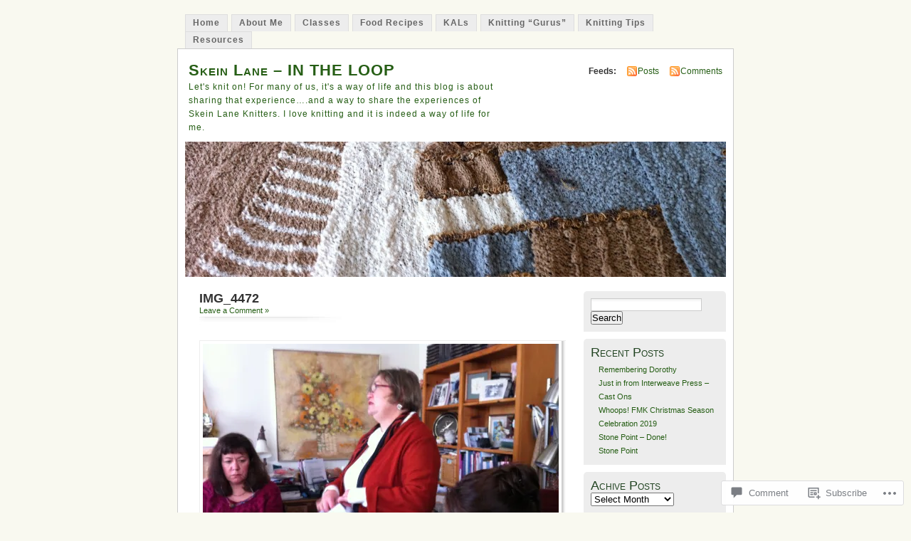

--- FILE ---
content_type: text/html; charset=UTF-8
request_url: https://blog.skeinlane.com/img_4472/
body_size: 23521
content:
<!DOCTYPE html PUBLIC "-//W3C//DTD XHTML 1.0 Transitional//EN" "http://www.w3.org/TR/xhtml1/DTD/xhtml1-transitional.dtd">
<html xmlns="http://www.w3.org/1999/xhtml" lang="en">
<head profile="http://gmpg.org/xfn/11">
<meta http-equiv="Content-Type" content="text/html; charset=UTF-8" />
<title>IMG_4472 | Skein Lane - IN THE LOOP</title>
<link rel="pingback" href="https://blog.skeinlane.com/xmlrpc.php" />
<meta name='robots' content='max-image-preview:large' />

<!-- Async WordPress.com Remote Login -->
<script id="wpcom_remote_login_js">
var wpcom_remote_login_extra_auth = '';
function wpcom_remote_login_remove_dom_node_id( element_id ) {
	var dom_node = document.getElementById( element_id );
	if ( dom_node ) { dom_node.parentNode.removeChild( dom_node ); }
}
function wpcom_remote_login_remove_dom_node_classes( class_name ) {
	var dom_nodes = document.querySelectorAll( '.' + class_name );
	for ( var i = 0; i < dom_nodes.length; i++ ) {
		dom_nodes[ i ].parentNode.removeChild( dom_nodes[ i ] );
	}
}
function wpcom_remote_login_final_cleanup() {
	wpcom_remote_login_remove_dom_node_classes( "wpcom_remote_login_msg" );
	wpcom_remote_login_remove_dom_node_id( "wpcom_remote_login_key" );
	wpcom_remote_login_remove_dom_node_id( "wpcom_remote_login_validate" );
	wpcom_remote_login_remove_dom_node_id( "wpcom_remote_login_js" );
	wpcom_remote_login_remove_dom_node_id( "wpcom_request_access_iframe" );
	wpcom_remote_login_remove_dom_node_id( "wpcom_request_access_styles" );
}

// Watch for messages back from the remote login
window.addEventListener( "message", function( e ) {
	if ( e.origin === "https://r-login.wordpress.com" ) {
		var data = {};
		try {
			data = JSON.parse( e.data );
		} catch( e ) {
			wpcom_remote_login_final_cleanup();
			return;
		}

		if ( data.msg === 'LOGIN' ) {
			// Clean up the login check iframe
			wpcom_remote_login_remove_dom_node_id( "wpcom_remote_login_key" );

			var id_regex = new RegExp( /^[0-9]+$/ );
			var token_regex = new RegExp( /^.*|.*|.*$/ );
			if (
				token_regex.test( data.token )
				&& id_regex.test( data.wpcomid )
			) {
				// We have everything we need to ask for a login
				var script = document.createElement( "script" );
				script.setAttribute( "id", "wpcom_remote_login_validate" );
				script.src = '/remote-login.php?wpcom_remote_login=validate'
					+ '&wpcomid=' + data.wpcomid
					+ '&token=' + encodeURIComponent( data.token )
					+ '&host=' + window.location.protocol
					+ '//' + window.location.hostname
					+ '&postid=5738'
					+ '&is_singular=';
				document.body.appendChild( script );
			}

			return;
		}

		// Safari ITP, not logged in, so redirect
		if ( data.msg === 'LOGIN-REDIRECT' ) {
			window.location = 'https://wordpress.com/log-in?redirect_to=' + window.location.href;
			return;
		}

		// Safari ITP, storage access failed, remove the request
		if ( data.msg === 'LOGIN-REMOVE' ) {
			var css_zap = 'html { -webkit-transition: margin-top 1s; transition: margin-top 1s; } /* 9001 */ html { margin-top: 0 !important; } * html body { margin-top: 0 !important; } @media screen and ( max-width: 782px ) { html { margin-top: 0 !important; } * html body { margin-top: 0 !important; } }';
			var style_zap = document.createElement( 'style' );
			style_zap.type = 'text/css';
			style_zap.appendChild( document.createTextNode( css_zap ) );
			document.body.appendChild( style_zap );

			var e = document.getElementById( 'wpcom_request_access_iframe' );
			e.parentNode.removeChild( e );

			document.cookie = 'wordpress_com_login_access=denied; path=/; max-age=31536000';

			return;
		}

		// Safari ITP
		if ( data.msg === 'REQUEST_ACCESS' ) {
			console.log( 'request access: safari' );

			// Check ITP iframe enable/disable knob
			if ( wpcom_remote_login_extra_auth !== 'safari_itp_iframe' ) {
				return;
			}

			// If we are in a "private window" there is no ITP.
			var private_window = false;
			try {
				var opendb = window.openDatabase( null, null, null, null );
			} catch( e ) {
				private_window = true;
			}

			if ( private_window ) {
				console.log( 'private window' );
				return;
			}

			var iframe = document.createElement( 'iframe' );
			iframe.id = 'wpcom_request_access_iframe';
			iframe.setAttribute( 'scrolling', 'no' );
			iframe.setAttribute( 'sandbox', 'allow-storage-access-by-user-activation allow-scripts allow-same-origin allow-top-navigation-by-user-activation' );
			iframe.src = 'https://r-login.wordpress.com/remote-login.php?wpcom_remote_login=request_access&origin=' + encodeURIComponent( data.origin ) + '&wpcomid=' + encodeURIComponent( data.wpcomid );

			var css = 'html { -webkit-transition: margin-top 1s; transition: margin-top 1s; } /* 9001 */ html { margin-top: 46px !important; } * html body { margin-top: 46px !important; } @media screen and ( max-width: 660px ) { html { margin-top: 71px !important; } * html body { margin-top: 71px !important; } #wpcom_request_access_iframe { display: block; height: 71px !important; } } #wpcom_request_access_iframe { border: 0px; height: 46px; position: fixed; top: 0; left: 0; width: 100%; min-width: 100%; z-index: 99999; background: #23282d; } ';

			var style = document.createElement( 'style' );
			style.type = 'text/css';
			style.id = 'wpcom_request_access_styles';
			style.appendChild( document.createTextNode( css ) );
			document.body.appendChild( style );

			document.body.appendChild( iframe );
		}

		if ( data.msg === 'DONE' ) {
			wpcom_remote_login_final_cleanup();
		}
	}
}, false );

// Inject the remote login iframe after the page has had a chance to load
// more critical resources
window.addEventListener( "DOMContentLoaded", function( e ) {
	var iframe = document.createElement( "iframe" );
	iframe.style.display = "none";
	iframe.setAttribute( "scrolling", "no" );
	iframe.setAttribute( "id", "wpcom_remote_login_key" );
	iframe.src = "https://r-login.wordpress.com/remote-login.php"
		+ "?wpcom_remote_login=key"
		+ "&origin=aHR0cHM6Ly9ibG9nLnNrZWlubGFuZS5jb20%3D"
		+ "&wpcomid=6616258"
		+ "&time=" + Math.floor( Date.now() / 1000 );
	document.body.appendChild( iframe );
}, false );
</script>
<link rel='dns-prefetch' href='//widgets.wp.com' />
<link rel='dns-prefetch' href='//s0.wp.com' />
<link rel="alternate" type="application/rss+xml" title="Skein Lane - IN THE LOOP &raquo; Feed" href="https://blog.skeinlane.com/feed/" />
<link rel="alternate" type="application/rss+xml" title="Skein Lane - IN THE LOOP &raquo; Comments Feed" href="https://blog.skeinlane.com/comments/feed/" />
<link rel="alternate" type="application/rss+xml" title="Skein Lane - IN THE LOOP &raquo; IMG_4472 Comments Feed" href="https://blog.skeinlane.com/feed/?attachment_id=5738" />
	<script type="text/javascript">
		/* <![CDATA[ */
		function addLoadEvent(func) {
			var oldonload = window.onload;
			if (typeof window.onload != 'function') {
				window.onload = func;
			} else {
				window.onload = function () {
					oldonload();
					func();
				}
			}
		}
		/* ]]> */
	</script>
	<link crossorigin='anonymous' rel='stylesheet' id='all-css-0-1' href='/wp-content/mu-plugins/infinity/themes/pub/mistylook.css?m=1339516582i&cssminify=yes' type='text/css' media='all' />
<style id='wp-emoji-styles-inline-css'>

	img.wp-smiley, img.emoji {
		display: inline !important;
		border: none !important;
		box-shadow: none !important;
		height: 1em !important;
		width: 1em !important;
		margin: 0 0.07em !important;
		vertical-align: -0.1em !important;
		background: none !important;
		padding: 0 !important;
	}
/*# sourceURL=wp-emoji-styles-inline-css */
</style>
<link crossorigin='anonymous' rel='stylesheet' id='all-css-2-1' href='/wp-content/plugins/gutenberg-core/v22.2.0/build/styles/block-library/style.css?m=1764855221i&cssminify=yes' type='text/css' media='all' />
<style id='wp-block-library-inline-css'>
.has-text-align-justify {
	text-align:justify;
}
.has-text-align-justify{text-align:justify;}

/*# sourceURL=wp-block-library-inline-css */
</style><style id='global-styles-inline-css'>
:root{--wp--preset--aspect-ratio--square: 1;--wp--preset--aspect-ratio--4-3: 4/3;--wp--preset--aspect-ratio--3-4: 3/4;--wp--preset--aspect-ratio--3-2: 3/2;--wp--preset--aspect-ratio--2-3: 2/3;--wp--preset--aspect-ratio--16-9: 16/9;--wp--preset--aspect-ratio--9-16: 9/16;--wp--preset--color--black: #000000;--wp--preset--color--cyan-bluish-gray: #abb8c3;--wp--preset--color--white: #ffffff;--wp--preset--color--pale-pink: #f78da7;--wp--preset--color--vivid-red: #cf2e2e;--wp--preset--color--luminous-vivid-orange: #ff6900;--wp--preset--color--luminous-vivid-amber: #fcb900;--wp--preset--color--light-green-cyan: #7bdcb5;--wp--preset--color--vivid-green-cyan: #00d084;--wp--preset--color--pale-cyan-blue: #8ed1fc;--wp--preset--color--vivid-cyan-blue: #0693e3;--wp--preset--color--vivid-purple: #9b51e0;--wp--preset--gradient--vivid-cyan-blue-to-vivid-purple: linear-gradient(135deg,rgb(6,147,227) 0%,rgb(155,81,224) 100%);--wp--preset--gradient--light-green-cyan-to-vivid-green-cyan: linear-gradient(135deg,rgb(122,220,180) 0%,rgb(0,208,130) 100%);--wp--preset--gradient--luminous-vivid-amber-to-luminous-vivid-orange: linear-gradient(135deg,rgb(252,185,0) 0%,rgb(255,105,0) 100%);--wp--preset--gradient--luminous-vivid-orange-to-vivid-red: linear-gradient(135deg,rgb(255,105,0) 0%,rgb(207,46,46) 100%);--wp--preset--gradient--very-light-gray-to-cyan-bluish-gray: linear-gradient(135deg,rgb(238,238,238) 0%,rgb(169,184,195) 100%);--wp--preset--gradient--cool-to-warm-spectrum: linear-gradient(135deg,rgb(74,234,220) 0%,rgb(151,120,209) 20%,rgb(207,42,186) 40%,rgb(238,44,130) 60%,rgb(251,105,98) 80%,rgb(254,248,76) 100%);--wp--preset--gradient--blush-light-purple: linear-gradient(135deg,rgb(255,206,236) 0%,rgb(152,150,240) 100%);--wp--preset--gradient--blush-bordeaux: linear-gradient(135deg,rgb(254,205,165) 0%,rgb(254,45,45) 50%,rgb(107,0,62) 100%);--wp--preset--gradient--luminous-dusk: linear-gradient(135deg,rgb(255,203,112) 0%,rgb(199,81,192) 50%,rgb(65,88,208) 100%);--wp--preset--gradient--pale-ocean: linear-gradient(135deg,rgb(255,245,203) 0%,rgb(182,227,212) 50%,rgb(51,167,181) 100%);--wp--preset--gradient--electric-grass: linear-gradient(135deg,rgb(202,248,128) 0%,rgb(113,206,126) 100%);--wp--preset--gradient--midnight: linear-gradient(135deg,rgb(2,3,129) 0%,rgb(40,116,252) 100%);--wp--preset--font-size--small: 13px;--wp--preset--font-size--medium: 20px;--wp--preset--font-size--large: 36px;--wp--preset--font-size--x-large: 42px;--wp--preset--font-family--albert-sans: 'Albert Sans', sans-serif;--wp--preset--font-family--alegreya: Alegreya, serif;--wp--preset--font-family--arvo: Arvo, serif;--wp--preset--font-family--bodoni-moda: 'Bodoni Moda', serif;--wp--preset--font-family--bricolage-grotesque: 'Bricolage Grotesque', sans-serif;--wp--preset--font-family--cabin: Cabin, sans-serif;--wp--preset--font-family--chivo: Chivo, sans-serif;--wp--preset--font-family--commissioner: Commissioner, sans-serif;--wp--preset--font-family--cormorant: Cormorant, serif;--wp--preset--font-family--courier-prime: 'Courier Prime', monospace;--wp--preset--font-family--crimson-pro: 'Crimson Pro', serif;--wp--preset--font-family--dm-mono: 'DM Mono', monospace;--wp--preset--font-family--dm-sans: 'DM Sans', sans-serif;--wp--preset--font-family--dm-serif-display: 'DM Serif Display', serif;--wp--preset--font-family--domine: Domine, serif;--wp--preset--font-family--eb-garamond: 'EB Garamond', serif;--wp--preset--font-family--epilogue: Epilogue, sans-serif;--wp--preset--font-family--fahkwang: Fahkwang, sans-serif;--wp--preset--font-family--figtree: Figtree, sans-serif;--wp--preset--font-family--fira-sans: 'Fira Sans', sans-serif;--wp--preset--font-family--fjalla-one: 'Fjalla One', sans-serif;--wp--preset--font-family--fraunces: Fraunces, serif;--wp--preset--font-family--gabarito: Gabarito, system-ui;--wp--preset--font-family--ibm-plex-mono: 'IBM Plex Mono', monospace;--wp--preset--font-family--ibm-plex-sans: 'IBM Plex Sans', sans-serif;--wp--preset--font-family--ibarra-real-nova: 'Ibarra Real Nova', serif;--wp--preset--font-family--instrument-serif: 'Instrument Serif', serif;--wp--preset--font-family--inter: Inter, sans-serif;--wp--preset--font-family--josefin-sans: 'Josefin Sans', sans-serif;--wp--preset--font-family--jost: Jost, sans-serif;--wp--preset--font-family--libre-baskerville: 'Libre Baskerville', serif;--wp--preset--font-family--libre-franklin: 'Libre Franklin', sans-serif;--wp--preset--font-family--literata: Literata, serif;--wp--preset--font-family--lora: Lora, serif;--wp--preset--font-family--merriweather: Merriweather, serif;--wp--preset--font-family--montserrat: Montserrat, sans-serif;--wp--preset--font-family--newsreader: Newsreader, serif;--wp--preset--font-family--noto-sans-mono: 'Noto Sans Mono', sans-serif;--wp--preset--font-family--nunito: Nunito, sans-serif;--wp--preset--font-family--open-sans: 'Open Sans', sans-serif;--wp--preset--font-family--overpass: Overpass, sans-serif;--wp--preset--font-family--pt-serif: 'PT Serif', serif;--wp--preset--font-family--petrona: Petrona, serif;--wp--preset--font-family--piazzolla: Piazzolla, serif;--wp--preset--font-family--playfair-display: 'Playfair Display', serif;--wp--preset--font-family--plus-jakarta-sans: 'Plus Jakarta Sans', sans-serif;--wp--preset--font-family--poppins: Poppins, sans-serif;--wp--preset--font-family--raleway: Raleway, sans-serif;--wp--preset--font-family--roboto: Roboto, sans-serif;--wp--preset--font-family--roboto-slab: 'Roboto Slab', serif;--wp--preset--font-family--rubik: Rubik, sans-serif;--wp--preset--font-family--rufina: Rufina, serif;--wp--preset--font-family--sora: Sora, sans-serif;--wp--preset--font-family--source-sans-3: 'Source Sans 3', sans-serif;--wp--preset--font-family--source-serif-4: 'Source Serif 4', serif;--wp--preset--font-family--space-mono: 'Space Mono', monospace;--wp--preset--font-family--syne: Syne, sans-serif;--wp--preset--font-family--texturina: Texturina, serif;--wp--preset--font-family--urbanist: Urbanist, sans-serif;--wp--preset--font-family--work-sans: 'Work Sans', sans-serif;--wp--preset--spacing--20: 0.44rem;--wp--preset--spacing--30: 0.67rem;--wp--preset--spacing--40: 1rem;--wp--preset--spacing--50: 1.5rem;--wp--preset--spacing--60: 2.25rem;--wp--preset--spacing--70: 3.38rem;--wp--preset--spacing--80: 5.06rem;--wp--preset--shadow--natural: 6px 6px 9px rgba(0, 0, 0, 0.2);--wp--preset--shadow--deep: 12px 12px 50px rgba(0, 0, 0, 0.4);--wp--preset--shadow--sharp: 6px 6px 0px rgba(0, 0, 0, 0.2);--wp--preset--shadow--outlined: 6px 6px 0px -3px rgb(255, 255, 255), 6px 6px rgb(0, 0, 0);--wp--preset--shadow--crisp: 6px 6px 0px rgb(0, 0, 0);}:where(.is-layout-flex){gap: 0.5em;}:where(.is-layout-grid){gap: 0.5em;}body .is-layout-flex{display: flex;}.is-layout-flex{flex-wrap: wrap;align-items: center;}.is-layout-flex > :is(*, div){margin: 0;}body .is-layout-grid{display: grid;}.is-layout-grid > :is(*, div){margin: 0;}:where(.wp-block-columns.is-layout-flex){gap: 2em;}:where(.wp-block-columns.is-layout-grid){gap: 2em;}:where(.wp-block-post-template.is-layout-flex){gap: 1.25em;}:where(.wp-block-post-template.is-layout-grid){gap: 1.25em;}.has-black-color{color: var(--wp--preset--color--black) !important;}.has-cyan-bluish-gray-color{color: var(--wp--preset--color--cyan-bluish-gray) !important;}.has-white-color{color: var(--wp--preset--color--white) !important;}.has-pale-pink-color{color: var(--wp--preset--color--pale-pink) !important;}.has-vivid-red-color{color: var(--wp--preset--color--vivid-red) !important;}.has-luminous-vivid-orange-color{color: var(--wp--preset--color--luminous-vivid-orange) !important;}.has-luminous-vivid-amber-color{color: var(--wp--preset--color--luminous-vivid-amber) !important;}.has-light-green-cyan-color{color: var(--wp--preset--color--light-green-cyan) !important;}.has-vivid-green-cyan-color{color: var(--wp--preset--color--vivid-green-cyan) !important;}.has-pale-cyan-blue-color{color: var(--wp--preset--color--pale-cyan-blue) !important;}.has-vivid-cyan-blue-color{color: var(--wp--preset--color--vivid-cyan-blue) !important;}.has-vivid-purple-color{color: var(--wp--preset--color--vivid-purple) !important;}.has-black-background-color{background-color: var(--wp--preset--color--black) !important;}.has-cyan-bluish-gray-background-color{background-color: var(--wp--preset--color--cyan-bluish-gray) !important;}.has-white-background-color{background-color: var(--wp--preset--color--white) !important;}.has-pale-pink-background-color{background-color: var(--wp--preset--color--pale-pink) !important;}.has-vivid-red-background-color{background-color: var(--wp--preset--color--vivid-red) !important;}.has-luminous-vivid-orange-background-color{background-color: var(--wp--preset--color--luminous-vivid-orange) !important;}.has-luminous-vivid-amber-background-color{background-color: var(--wp--preset--color--luminous-vivid-amber) !important;}.has-light-green-cyan-background-color{background-color: var(--wp--preset--color--light-green-cyan) !important;}.has-vivid-green-cyan-background-color{background-color: var(--wp--preset--color--vivid-green-cyan) !important;}.has-pale-cyan-blue-background-color{background-color: var(--wp--preset--color--pale-cyan-blue) !important;}.has-vivid-cyan-blue-background-color{background-color: var(--wp--preset--color--vivid-cyan-blue) !important;}.has-vivid-purple-background-color{background-color: var(--wp--preset--color--vivid-purple) !important;}.has-black-border-color{border-color: var(--wp--preset--color--black) !important;}.has-cyan-bluish-gray-border-color{border-color: var(--wp--preset--color--cyan-bluish-gray) !important;}.has-white-border-color{border-color: var(--wp--preset--color--white) !important;}.has-pale-pink-border-color{border-color: var(--wp--preset--color--pale-pink) !important;}.has-vivid-red-border-color{border-color: var(--wp--preset--color--vivid-red) !important;}.has-luminous-vivid-orange-border-color{border-color: var(--wp--preset--color--luminous-vivid-orange) !important;}.has-luminous-vivid-amber-border-color{border-color: var(--wp--preset--color--luminous-vivid-amber) !important;}.has-light-green-cyan-border-color{border-color: var(--wp--preset--color--light-green-cyan) !important;}.has-vivid-green-cyan-border-color{border-color: var(--wp--preset--color--vivid-green-cyan) !important;}.has-pale-cyan-blue-border-color{border-color: var(--wp--preset--color--pale-cyan-blue) !important;}.has-vivid-cyan-blue-border-color{border-color: var(--wp--preset--color--vivid-cyan-blue) !important;}.has-vivid-purple-border-color{border-color: var(--wp--preset--color--vivid-purple) !important;}.has-vivid-cyan-blue-to-vivid-purple-gradient-background{background: var(--wp--preset--gradient--vivid-cyan-blue-to-vivid-purple) !important;}.has-light-green-cyan-to-vivid-green-cyan-gradient-background{background: var(--wp--preset--gradient--light-green-cyan-to-vivid-green-cyan) !important;}.has-luminous-vivid-amber-to-luminous-vivid-orange-gradient-background{background: var(--wp--preset--gradient--luminous-vivid-amber-to-luminous-vivid-orange) !important;}.has-luminous-vivid-orange-to-vivid-red-gradient-background{background: var(--wp--preset--gradient--luminous-vivid-orange-to-vivid-red) !important;}.has-very-light-gray-to-cyan-bluish-gray-gradient-background{background: var(--wp--preset--gradient--very-light-gray-to-cyan-bluish-gray) !important;}.has-cool-to-warm-spectrum-gradient-background{background: var(--wp--preset--gradient--cool-to-warm-spectrum) !important;}.has-blush-light-purple-gradient-background{background: var(--wp--preset--gradient--blush-light-purple) !important;}.has-blush-bordeaux-gradient-background{background: var(--wp--preset--gradient--blush-bordeaux) !important;}.has-luminous-dusk-gradient-background{background: var(--wp--preset--gradient--luminous-dusk) !important;}.has-pale-ocean-gradient-background{background: var(--wp--preset--gradient--pale-ocean) !important;}.has-electric-grass-gradient-background{background: var(--wp--preset--gradient--electric-grass) !important;}.has-midnight-gradient-background{background: var(--wp--preset--gradient--midnight) !important;}.has-small-font-size{font-size: var(--wp--preset--font-size--small) !important;}.has-medium-font-size{font-size: var(--wp--preset--font-size--medium) !important;}.has-large-font-size{font-size: var(--wp--preset--font-size--large) !important;}.has-x-large-font-size{font-size: var(--wp--preset--font-size--x-large) !important;}.has-albert-sans-font-family{font-family: var(--wp--preset--font-family--albert-sans) !important;}.has-alegreya-font-family{font-family: var(--wp--preset--font-family--alegreya) !important;}.has-arvo-font-family{font-family: var(--wp--preset--font-family--arvo) !important;}.has-bodoni-moda-font-family{font-family: var(--wp--preset--font-family--bodoni-moda) !important;}.has-bricolage-grotesque-font-family{font-family: var(--wp--preset--font-family--bricolage-grotesque) !important;}.has-cabin-font-family{font-family: var(--wp--preset--font-family--cabin) !important;}.has-chivo-font-family{font-family: var(--wp--preset--font-family--chivo) !important;}.has-commissioner-font-family{font-family: var(--wp--preset--font-family--commissioner) !important;}.has-cormorant-font-family{font-family: var(--wp--preset--font-family--cormorant) !important;}.has-courier-prime-font-family{font-family: var(--wp--preset--font-family--courier-prime) !important;}.has-crimson-pro-font-family{font-family: var(--wp--preset--font-family--crimson-pro) !important;}.has-dm-mono-font-family{font-family: var(--wp--preset--font-family--dm-mono) !important;}.has-dm-sans-font-family{font-family: var(--wp--preset--font-family--dm-sans) !important;}.has-dm-serif-display-font-family{font-family: var(--wp--preset--font-family--dm-serif-display) !important;}.has-domine-font-family{font-family: var(--wp--preset--font-family--domine) !important;}.has-eb-garamond-font-family{font-family: var(--wp--preset--font-family--eb-garamond) !important;}.has-epilogue-font-family{font-family: var(--wp--preset--font-family--epilogue) !important;}.has-fahkwang-font-family{font-family: var(--wp--preset--font-family--fahkwang) !important;}.has-figtree-font-family{font-family: var(--wp--preset--font-family--figtree) !important;}.has-fira-sans-font-family{font-family: var(--wp--preset--font-family--fira-sans) !important;}.has-fjalla-one-font-family{font-family: var(--wp--preset--font-family--fjalla-one) !important;}.has-fraunces-font-family{font-family: var(--wp--preset--font-family--fraunces) !important;}.has-gabarito-font-family{font-family: var(--wp--preset--font-family--gabarito) !important;}.has-ibm-plex-mono-font-family{font-family: var(--wp--preset--font-family--ibm-plex-mono) !important;}.has-ibm-plex-sans-font-family{font-family: var(--wp--preset--font-family--ibm-plex-sans) !important;}.has-ibarra-real-nova-font-family{font-family: var(--wp--preset--font-family--ibarra-real-nova) !important;}.has-instrument-serif-font-family{font-family: var(--wp--preset--font-family--instrument-serif) !important;}.has-inter-font-family{font-family: var(--wp--preset--font-family--inter) !important;}.has-josefin-sans-font-family{font-family: var(--wp--preset--font-family--josefin-sans) !important;}.has-jost-font-family{font-family: var(--wp--preset--font-family--jost) !important;}.has-libre-baskerville-font-family{font-family: var(--wp--preset--font-family--libre-baskerville) !important;}.has-libre-franklin-font-family{font-family: var(--wp--preset--font-family--libre-franklin) !important;}.has-literata-font-family{font-family: var(--wp--preset--font-family--literata) !important;}.has-lora-font-family{font-family: var(--wp--preset--font-family--lora) !important;}.has-merriweather-font-family{font-family: var(--wp--preset--font-family--merriweather) !important;}.has-montserrat-font-family{font-family: var(--wp--preset--font-family--montserrat) !important;}.has-newsreader-font-family{font-family: var(--wp--preset--font-family--newsreader) !important;}.has-noto-sans-mono-font-family{font-family: var(--wp--preset--font-family--noto-sans-mono) !important;}.has-nunito-font-family{font-family: var(--wp--preset--font-family--nunito) !important;}.has-open-sans-font-family{font-family: var(--wp--preset--font-family--open-sans) !important;}.has-overpass-font-family{font-family: var(--wp--preset--font-family--overpass) !important;}.has-pt-serif-font-family{font-family: var(--wp--preset--font-family--pt-serif) !important;}.has-petrona-font-family{font-family: var(--wp--preset--font-family--petrona) !important;}.has-piazzolla-font-family{font-family: var(--wp--preset--font-family--piazzolla) !important;}.has-playfair-display-font-family{font-family: var(--wp--preset--font-family--playfair-display) !important;}.has-plus-jakarta-sans-font-family{font-family: var(--wp--preset--font-family--plus-jakarta-sans) !important;}.has-poppins-font-family{font-family: var(--wp--preset--font-family--poppins) !important;}.has-raleway-font-family{font-family: var(--wp--preset--font-family--raleway) !important;}.has-roboto-font-family{font-family: var(--wp--preset--font-family--roboto) !important;}.has-roboto-slab-font-family{font-family: var(--wp--preset--font-family--roboto-slab) !important;}.has-rubik-font-family{font-family: var(--wp--preset--font-family--rubik) !important;}.has-rufina-font-family{font-family: var(--wp--preset--font-family--rufina) !important;}.has-sora-font-family{font-family: var(--wp--preset--font-family--sora) !important;}.has-source-sans-3-font-family{font-family: var(--wp--preset--font-family--source-sans-3) !important;}.has-source-serif-4-font-family{font-family: var(--wp--preset--font-family--source-serif-4) !important;}.has-space-mono-font-family{font-family: var(--wp--preset--font-family--space-mono) !important;}.has-syne-font-family{font-family: var(--wp--preset--font-family--syne) !important;}.has-texturina-font-family{font-family: var(--wp--preset--font-family--texturina) !important;}.has-urbanist-font-family{font-family: var(--wp--preset--font-family--urbanist) !important;}.has-work-sans-font-family{font-family: var(--wp--preset--font-family--work-sans) !important;}
/*# sourceURL=global-styles-inline-css */
</style>

<style id='classic-theme-styles-inline-css'>
/*! This file is auto-generated */
.wp-block-button__link{color:#fff;background-color:#32373c;border-radius:9999px;box-shadow:none;text-decoration:none;padding:calc(.667em + 2px) calc(1.333em + 2px);font-size:1.125em}.wp-block-file__button{background:#32373c;color:#fff;text-decoration:none}
/*# sourceURL=/wp-includes/css/classic-themes.min.css */
</style>
<link crossorigin='anonymous' rel='stylesheet' id='all-css-4-1' href='/_static/??-eJx9j8EOwjAIhl/IyvTgvBgfxXQtmZ2jbQrdfHxZll3U7ELgh48fYM7GpSgYBaiaPNY+RAaXCqpO2QroBKEPFkckHTs65gP8x+bgexTFecuN4HsfyWpjui4XZDYaKVQy8lQv3uMGlGzdy6i0rlgbQCnFrfmYMPpUwFZJZEWC+8GAi4OuhtHDhKVTaxWXN/m7Xo650+3UXprm3J6a6/ABpBt3RQ==&cssminify=yes' type='text/css' media='all' />
<link rel='stylesheet' id='verbum-gutenberg-css-css' href='https://widgets.wp.com/verbum-block-editor/block-editor.css?ver=1738686361' media='all' />
<link crossorigin='anonymous' rel='stylesheet' id='all-css-6-1' href='/wp-content/themes/pub/mistylook/style.css?m=1741693338i&cssminify=yes' type='text/css' media='all' />
<style id='jetpack_facebook_likebox-inline-css'>
.widget_facebook_likebox {
	overflow: hidden;
}

/*# sourceURL=/wp-content/mu-plugins/jetpack-plugin/moon/modules/widgets/facebook-likebox/style.css */
</style>
<link crossorigin='anonymous' rel='stylesheet' id='all-css-8-1' href='/_static/??-eJzTLy/QTc7PK0nNK9HPLdUtyClNz8wr1i9KTcrJTwcy0/WTi5G5ekCujj52Temp+bo5+cmJJZn5eSgc3bScxMwikFb7XFtDE1NLExMLc0OTLACohS2q&cssminify=yes' type='text/css' media='all' />
<link crossorigin='anonymous' rel='stylesheet' id='print-css-9-1' href='/wp-content/mu-plugins/global-print/global-print.css?m=1465851035i&cssminify=yes' type='text/css' media='print' />
<style id='jetpack-global-styles-frontend-style-inline-css'>
:root { --font-headings: unset; --font-base: unset; --font-headings-default: -apple-system,BlinkMacSystemFont,"Segoe UI",Roboto,Oxygen-Sans,Ubuntu,Cantarell,"Helvetica Neue",sans-serif; --font-base-default: -apple-system,BlinkMacSystemFont,"Segoe UI",Roboto,Oxygen-Sans,Ubuntu,Cantarell,"Helvetica Neue",sans-serif;}
/*# sourceURL=jetpack-global-styles-frontend-style-inline-css */
</style>
<link crossorigin='anonymous' rel='stylesheet' id='all-css-12-1' href='/wp-content/themes/h4/global.css?m=1420737423i&cssminify=yes' type='text/css' media='all' />
<script type="text/javascript" id="wpcom-actionbar-placeholder-js-extra">
/* <![CDATA[ */
var actionbardata = {"siteID":"6616258","postID":"5738","siteURL":"https://blog.skeinlane.com","xhrURL":"https://blog.skeinlane.com/wp-admin/admin-ajax.php","nonce":"c0ee233a94","isLoggedIn":"","statusMessage":"","subsEmailDefault":"instantly","proxyScriptUrl":"https://s0.wp.com/wp-content/js/wpcom-proxy-request.js?m=1513050504i&amp;ver=20211021","shortlink":"https://wp.me/arLbQ-1uy","i18n":{"followedText":"New posts from this site will now appear in your \u003Ca href=\"https://wordpress.com/reader\"\u003EReader\u003C/a\u003E","foldBar":"Collapse this bar","unfoldBar":"Expand this bar","shortLinkCopied":"Shortlink copied to clipboard."}};
//# sourceURL=wpcom-actionbar-placeholder-js-extra
/* ]]> */
</script>
<script type="text/javascript" id="jetpack-mu-wpcom-settings-js-before">
/* <![CDATA[ */
var JETPACK_MU_WPCOM_SETTINGS = {"assetsUrl":"https://s0.wp.com/wp-content/mu-plugins/jetpack-mu-wpcom-plugin/moon/jetpack_vendor/automattic/jetpack-mu-wpcom/src/build/"};
//# sourceURL=jetpack-mu-wpcom-settings-js-before
/* ]]> */
</script>
<script crossorigin='anonymous' type='text/javascript'  src='/wp-content/js/rlt-proxy.js?m=1720530689i'></script>
<script type="text/javascript" id="rlt-proxy-js-after">
/* <![CDATA[ */
	rltInitialize( {"token":null,"iframeOrigins":["https:\/\/widgets.wp.com"]} );
//# sourceURL=rlt-proxy-js-after
/* ]]> */
</script>
<link rel="EditURI" type="application/rsd+xml" title="RSD" href="https://skeinlane.wordpress.com/xmlrpc.php?rsd" />
<meta name="generator" content="WordPress.com" />
<link rel="canonical" href="https://blog.skeinlane.com/img_4472/" />
<link rel='shortlink' href='https://wp.me/arLbQ-1uy' />
<link rel="alternate" type="application/json+oembed" href="https://public-api.wordpress.com/oembed/?format=json&amp;url=https%3A%2F%2Fblog.skeinlane.com%2Fimg_4472%2F&amp;for=wpcom-auto-discovery" /><link rel="alternate" type="application/xml+oembed" href="https://public-api.wordpress.com/oembed/?format=xml&amp;url=https%3A%2F%2Fblog.skeinlane.com%2Fimg_4472%2F&amp;for=wpcom-auto-discovery" />
<!-- Jetpack Open Graph Tags -->
<meta property="og:type" content="article" />
<meta property="og:title" content="IMG_4472" />
<meta property="og:url" content="https://blog.skeinlane.com/img_4472/" />
<meta property="og:description" content="Jan in her new woven jacket" />
<meta property="article:published_time" content="2014-03-04T15:28:03+00:00" />
<meta property="article:modified_time" content="2014-03-04T15:28:03+00:00" />
<meta property="og:site_name" content="Skein Lane - IN THE LOOP" />
<meta property="og:image" content="https://blog.skeinlane.com/wp-content/uploads/2014/03/img_4472.jpg" />
<meta property="og:image:alt" content="" />
<meta property="og:locale" content="en_US" />
<meta property="article:publisher" content="https://www.facebook.com/WordPresscom" />
<meta name="twitter:text:title" content="IMG_4472" />
<meta name="twitter:image" content="https://i0.wp.com/blog.skeinlane.com/wp-content/uploads/2014/03/img_4472.jpg?fit=1200%2C896&#038;ssl=1&#038;w=640" />
<meta name="twitter:card" content="summary_large_image" />

<!-- End Jetpack Open Graph Tags -->
<link rel='openid.server' href='https://blog.skeinlane.com/?openidserver=1' />
<link rel='openid.delegate' href='https://blog.skeinlane.com/' />
<link rel="search" type="application/opensearchdescription+xml" href="https://blog.skeinlane.com/osd.xml" title="Skein Lane - IN THE LOOP" />
<link rel="search" type="application/opensearchdescription+xml" href="https://s1.wp.com/opensearch.xml" title="WordPress.com" />
		<style id="wpcom-hotfix-masterbar-style">
			@media screen and (min-width: 783px) {
				#wpadminbar .quicklinks li#wp-admin-bar-my-account.with-avatar > a img {
					margin-top: 5px;
				}
			}
		</style>
		<meta name="description" content="Jan in her new woven jacket" />
<style type="text/css">
			#header h1 a,
		#header h2 {
			color: #265E15 !important;
		}
				#headerimage {
			background: url('https://blog.skeinlane.com/wp-content/uploads/2012/06/cropped-img_0897.jpg') no-repeat;
			height: 200px;
		}
	</style>
<style type="text/css" id="custom-colors-css">	li.sidebox {
		background-image: none;
		border-radius: 5px 5px 0 0;
	}
body { background-color: #F9F9F0;}
</style>
<link rel="icon" href="https://blog.skeinlane.com/wp-content/uploads/2021/06/cropped-img_3731.jpg?w=32" sizes="32x32" />
<link rel="icon" href="https://blog.skeinlane.com/wp-content/uploads/2021/06/cropped-img_3731.jpg?w=192" sizes="192x192" />
<link rel="apple-touch-icon" href="https://blog.skeinlane.com/wp-content/uploads/2021/06/cropped-img_3731.jpg?w=180" />
<meta name="msapplication-TileImage" content="https://blog.skeinlane.com/wp-content/uploads/2021/06/cropped-img_3731.jpg?w=270" />
<link crossorigin='anonymous' rel='stylesheet' id='all-css-0-3' href='/wp-content/mu-plugins/jetpack-plugin/moon/_inc/build/subscriptions/subscriptions.min.css?m=1753976312i&cssminify=yes' type='text/css' media='all' />
</head>
<body id="section-index" class="attachment wp-singular attachment-template-default single single-attachment postid-5738 attachmentid-5738 attachment-jpeg wp-theme-pubmistylook customizer-styles-applied jetpack-reblog-enabled custom-colors">


<div id="navigation" class="clearfix">
		<div class="menu">
		<ul>
			<li ><a href="https://blog.skeinlane.com/" title="Home">Home</a></li>
			<li class="page_item page-item-50"><a href="https://blog.skeinlane.com/about-me/">About Me</a></li>
<li class="page_item page-item-7296"><a href="https://blog.skeinlane.com/classes/">Classes</a></li>
<li class="page_item page-item-6902"><a href="https://blog.skeinlane.com/food-recipes/">Food Recipes</a></li>
<li class="page_item page-item-7311"><a href="https://blog.skeinlane.com/kals/">KALs</a></li>
<li class="page_item page-item-2669 page_item_has_children"><a href="https://blog.skeinlane.com/knitting-gurus/">Knitting &#8220;Gurus&#8221;</a></li>
<li class="page_item page-item-2944"><a href="https://blog.skeinlane.com/tips/">Knitting Tips</a></li>
<li class="page_item page-item-2921"><a href="https://blog.skeinlane.com/resources/">Resources</a></li>
								</ul>
	</div>
</div><!-- end id:navigation -->

<div id="container">

<div id="header">
<h1><a href="https://blog.skeinlane.com/" title="Skein Lane &#8211; IN THE LOOP">Skein Lane &#8211; IN THE LOOP</a></h1>
<h2>Let&#039;s knit on! For many of us, it&#039;s a way of life and this blog is about sharing that experience&#8230;.and a way to share the experiences of Skein Lane Knitters. I love knitting and it is indeed a way of life for me.</h2>
</div><!-- end id:header -->


	
		<div id="feedarea">
	<dl>
		<dt><strong>Feeds:</strong></dt>

			<dd><a href="https://blog.skeinlane.com/feed/">Posts</a></dd>
	
			<dd><a href="https://blog.skeinlane.com/comments/feed/">Comments</a></dd>
		</dl>
	</div><!-- end id:feedarea -->
	
	<div id="headerimage">
</div><!-- end id:headerimage -->

<div id="content">
<div id="content-main">
	
			<div class="post-5738 attachment type-attachment status-inherit hentry" id="post-5738">
				<div class="posttitle">
					<h2>IMG_4472</h2>
					<p class="post-info">
						
													<a href="https://blog.skeinlane.com/img_4472/#respond">Leave a Comment &#187;</a>											</p>
				</div>
				<div class="entry">
					<p class="attachment"><a href="https://blog.skeinlane.com/wp-content/uploads/2014/03/img_4472.jpg"><img width="500" height="373" src="https://blog.skeinlane.com/wp-content/uploads/2014/03/img_4472.jpg?w=500" class="attachment-auto size-auto" alt="" decoding="async" loading="lazy" srcset="https://blog.skeinlane.com/wp-content/uploads/2014/03/img_4472.jpg?w=500 500w, https://blog.skeinlane.com/wp-content/uploads/2014/03/img_4472.jpg?w=1000 1000w, https://blog.skeinlane.com/wp-content/uploads/2014/03/img_4472.jpg?w=150 150w, https://blog.skeinlane.com/wp-content/uploads/2014/03/img_4472.jpg?w=300 300w, https://blog.skeinlane.com/wp-content/uploads/2014/03/img_4472.jpg?w=768 768w" sizes="(max-width: 500px) 100vw, 500px" data-attachment-id="5738" data-permalink="https://blog.skeinlane.com/img_4472/" data-orig-file="https://blog.skeinlane.com/wp-content/uploads/2014/03/img_4472.jpg" data-orig-size="2592,1936" data-comments-opened="1" data-image-meta="{&quot;aperture&quot;:&quot;2.8&quot;,&quot;credit&quot;:&quot;&quot;,&quot;camera&quot;:&quot;iPhone 4&quot;,&quot;caption&quot;:&quot;&quot;,&quot;created_timestamp&quot;:&quot;1393585648&quot;,&quot;copyright&quot;:&quot;&quot;,&quot;focal_length&quot;:&quot;3.85&quot;,&quot;iso&quot;:&quot;160&quot;,&quot;shutter_speed&quot;:&quot;0.066666666666667&quot;,&quot;title&quot;:&quot;&quot;,&quot;latitude&quot;:&quot;37.901166666667&quot;,&quot;longitude&quot;:&quot;-122.29&quot;}" data-image-title="IMG_4472" data-image-description="" data-image-caption="&lt;p&gt;Jan in her new woven jacket&lt;/p&gt;
" data-medium-file="https://blog.skeinlane.com/wp-content/uploads/2014/03/img_4472.jpg?w=300" data-large-file="https://blog.skeinlane.com/wp-content/uploads/2014/03/img_4472.jpg?w=500" /></a></p>
					<div class="caption"><p>Jan in her new woven jacket</p>
</div>
					<div class="image-description"></div>

									<br class="clear" />

				</div>
				
<!-- You can start editing here. -->

<div class="post-content">
<p>
	<span class="commentsfeed"><a href="https://blog.skeinlane.com/feed/?attachment_id=5738">Comments RSS</a></span>
</p>
</div>


	<div id="respond" class="comment-respond">
		<h3 id="reply-title" class="comment-reply-title">Leave a comment <small><a rel="nofollow" id="cancel-comment-reply-link" href="/img_4472/#respond" style="display:none;">Cancel reply</a></small></h3><form action="https://blog.skeinlane.com/wp-comments-post.php" method="post" id="commentform" class="comment-form">


<div class="comment-form__verbum transparent"></div><div class="verbum-form-meta"><input type='hidden' name='comment_post_ID' value='5738' id='comment_post_ID' />
<input type='hidden' name='comment_parent' id='comment_parent' value='0' />

			<input type="hidden" name="highlander_comment_nonce" id="highlander_comment_nonce" value="a85f79077e" />
			<input type="hidden" name="verbum_show_subscription_modal" value="" /></div><p style="display: none;"><input type="hidden" id="akismet_comment_nonce" name="akismet_comment_nonce" value="4d99927b3d" /></p><p style="display: none !important;" class="akismet-fields-container" data-prefix="ak_"><label>&#916;<textarea name="ak_hp_textarea" cols="45" rows="8" maxlength="100"></textarea></label><input type="hidden" id="ak_js_1" name="ak_js" value="191"/><script type="text/javascript">
/* <![CDATA[ */
document.getElementById( "ak_js_1" ).setAttribute( "value", ( new Date() ).getTime() );
/* ]]> */
</script>
</p></form>	</div><!-- #respond -->
	
			</div>
			</div><!-- end id:content-main -->
<div id="sidebar">
<ul>
<li class="sidebox"><form role="search" method="get" id="searchform" class="searchform" action="https://blog.skeinlane.com/">
				<div>
					<label class="screen-reader-text" for="s">Search for:</label>
					<input type="text" value="" name="s" id="s" />
					<input type="submit" id="searchsubmit" value="Search" />
				</div>
			</form></li>
		<li class="sidebox">
		<h2>Recent Posts</h2>
		<ul>
											<li>
					<a href="https://blog.skeinlane.com/2021/06/14/remembering-dorothy/">Remembering Dorothy</a>
									</li>
											<li>
					<a href="https://blog.skeinlane.com/2021/06/11/just-in-from-interweave-press-cast-on/">Just in from Interweave Press &#8211; Cast&nbsp;Ons</a>
									</li>
											<li>
					<a href="https://blog.skeinlane.com/2020/08/13/whoops-fmk-christmas-season-celebration-2019/">Whoops! FMK Christmas Season Celebration&nbsp;2019</a>
									</li>
											<li>
					<a href="https://blog.skeinlane.com/2018/08/11/stone-point-done/">Stone Point &#8211;&nbsp;Done!</a>
									</li>
											<li>
					<a href="https://blog.skeinlane.com/2018/07/27/stone-point/">Stone Point</a>
									</li>
					</ul>

		</li><li class="sidebox"><h2>Achive Posts</h2>		<label class="screen-reader-text" for="archives-dropdown-2">Achive Posts</label>
		<select id="archives-dropdown-2" name="archive-dropdown">
			
			<option value="">Select Month</option>
				<option value='https://blog.skeinlane.com/2021/06/'> June 2021 </option>
	<option value='https://blog.skeinlane.com/2020/08/'> August 2020 </option>
	<option value='https://blog.skeinlane.com/2018/08/'> August 2018 </option>
	<option value='https://blog.skeinlane.com/2018/07/'> July 2018 </option>
	<option value='https://blog.skeinlane.com/2018/06/'> June 2018 </option>
	<option value='https://blog.skeinlane.com/2018/05/'> May 2018 </option>
	<option value='https://blog.skeinlane.com/2018/02/'> February 2018 </option>
	<option value='https://blog.skeinlane.com/2018/01/'> January 2018 </option>
	<option value='https://blog.skeinlane.com/2017/12/'> December 2017 </option>
	<option value='https://blog.skeinlane.com/2017/11/'> November 2017 </option>
	<option value='https://blog.skeinlane.com/2017/10/'> October 2017 </option>
	<option value='https://blog.skeinlane.com/2017/08/'> August 2017 </option>
	<option value='https://blog.skeinlane.com/2017/07/'> July 2017 </option>
	<option value='https://blog.skeinlane.com/2017/05/'> May 2017 </option>
	<option value='https://blog.skeinlane.com/2017/04/'> April 2017 </option>
	<option value='https://blog.skeinlane.com/2017/03/'> March 2017 </option>
	<option value='https://blog.skeinlane.com/2016/12/'> December 2016 </option>
	<option value='https://blog.skeinlane.com/2016/11/'> November 2016 </option>
	<option value='https://blog.skeinlane.com/2016/10/'> October 2016 </option>
	<option value='https://blog.skeinlane.com/2016/09/'> September 2016 </option>
	<option value='https://blog.skeinlane.com/2016/08/'> August 2016 </option>
	<option value='https://blog.skeinlane.com/2016/07/'> July 2016 </option>
	<option value='https://blog.skeinlane.com/2016/05/'> May 2016 </option>
	<option value='https://blog.skeinlane.com/2016/04/'> April 2016 </option>
	<option value='https://blog.skeinlane.com/2016/03/'> March 2016 </option>
	<option value='https://blog.skeinlane.com/2016/02/'> February 2016 </option>
	<option value='https://blog.skeinlane.com/2016/01/'> January 2016 </option>
	<option value='https://blog.skeinlane.com/2015/12/'> December 2015 </option>
	<option value='https://blog.skeinlane.com/2015/11/'> November 2015 </option>
	<option value='https://blog.skeinlane.com/2015/10/'> October 2015 </option>
	<option value='https://blog.skeinlane.com/2015/08/'> August 2015 </option>
	<option value='https://blog.skeinlane.com/2015/07/'> July 2015 </option>
	<option value='https://blog.skeinlane.com/2015/04/'> April 2015 </option>
	<option value='https://blog.skeinlane.com/2015/03/'> March 2015 </option>
	<option value='https://blog.skeinlane.com/2015/02/'> February 2015 </option>
	<option value='https://blog.skeinlane.com/2015/01/'> January 2015 </option>
	<option value='https://blog.skeinlane.com/2014/12/'> December 2014 </option>
	<option value='https://blog.skeinlane.com/2014/11/'> November 2014 </option>
	<option value='https://blog.skeinlane.com/2014/10/'> October 2014 </option>
	<option value='https://blog.skeinlane.com/2014/08/'> August 2014 </option>
	<option value='https://blog.skeinlane.com/2014/07/'> July 2014 </option>
	<option value='https://blog.skeinlane.com/2014/06/'> June 2014 </option>
	<option value='https://blog.skeinlane.com/2014/05/'> May 2014 </option>
	<option value='https://blog.skeinlane.com/2014/04/'> April 2014 </option>
	<option value='https://blog.skeinlane.com/2014/03/'> March 2014 </option>
	<option value='https://blog.skeinlane.com/2014/02/'> February 2014 </option>
	<option value='https://blog.skeinlane.com/2014/01/'> January 2014 </option>
	<option value='https://blog.skeinlane.com/2013/12/'> December 2013 </option>
	<option value='https://blog.skeinlane.com/2013/11/'> November 2013 </option>
	<option value='https://blog.skeinlane.com/2013/10/'> October 2013 </option>
	<option value='https://blog.skeinlane.com/2013/09/'> September 2013 </option>
	<option value='https://blog.skeinlane.com/2013/08/'> August 2013 </option>
	<option value='https://blog.skeinlane.com/2013/07/'> July 2013 </option>
	<option value='https://blog.skeinlane.com/2013/06/'> June 2013 </option>
	<option value='https://blog.skeinlane.com/2013/05/'> May 2013 </option>
	<option value='https://blog.skeinlane.com/2013/04/'> April 2013 </option>
	<option value='https://blog.skeinlane.com/2013/03/'> March 2013 </option>
	<option value='https://blog.skeinlane.com/2013/02/'> February 2013 </option>
	<option value='https://blog.skeinlane.com/2013/01/'> January 2013 </option>
	<option value='https://blog.skeinlane.com/2012/12/'> December 2012 </option>
	<option value='https://blog.skeinlane.com/2012/11/'> November 2012 </option>
	<option value='https://blog.skeinlane.com/2012/10/'> October 2012 </option>
	<option value='https://blog.skeinlane.com/2012/09/'> September 2012 </option>
	<option value='https://blog.skeinlane.com/2012/08/'> August 2012 </option>
	<option value='https://blog.skeinlane.com/2012/07/'> July 2012 </option>
	<option value='https://blog.skeinlane.com/2012/06/'> June 2012 </option>
	<option value='https://blog.skeinlane.com/2012/05/'> May 2012 </option>
	<option value='https://blog.skeinlane.com/2012/04/'> April 2012 </option>
	<option value='https://blog.skeinlane.com/2012/03/'> March 2012 </option>
	<option value='https://blog.skeinlane.com/2012/02/'> February 2012 </option>
	<option value='https://blog.skeinlane.com/2012/01/'> January 2012 </option>
	<option value='https://blog.skeinlane.com/2011/12/'> December 2011 </option>
	<option value='https://blog.skeinlane.com/2011/11/'> November 2011 </option>
	<option value='https://blog.skeinlane.com/2011/10/'> October 2011 </option>
	<option value='https://blog.skeinlane.com/2011/07/'> July 2011 </option>
	<option value='https://blog.skeinlane.com/2011/06/'> June 2011 </option>
	<option value='https://blog.skeinlane.com/2011/05/'> May 2011 </option>
	<option value='https://blog.skeinlane.com/2011/04/'> April 2011 </option>
	<option value='https://blog.skeinlane.com/2010/12/'> December 2010 </option>
	<option value='https://blog.skeinlane.com/2010/11/'> November 2010 </option>
	<option value='https://blog.skeinlane.com/2010/10/'> October 2010 </option>
	<option value='https://blog.skeinlane.com/2010/09/'> September 2010 </option>
	<option value='https://blog.skeinlane.com/2010/08/'> August 2010 </option>
	<option value='https://blog.skeinlane.com/2010/07/'> July 2010 </option>
	<option value='https://blog.skeinlane.com/2010/06/'> June 2010 </option>
	<option value='https://blog.skeinlane.com/2010/05/'> May 2010 </option>
	<option value='https://blog.skeinlane.com/2010/04/'> April 2010 </option>
	<option value='https://blog.skeinlane.com/2010/03/'> March 2010 </option>
	<option value='https://blog.skeinlane.com/2010/02/'> February 2010 </option>
	<option value='https://blog.skeinlane.com/2010/01/'> January 2010 </option>
	<option value='https://blog.skeinlane.com/2009/12/'> December 2009 </option>
	<option value='https://blog.skeinlane.com/2009/11/'> November 2009 </option>
	<option value='https://blog.skeinlane.com/2009/10/'> October 2009 </option>
	<option value='https://blog.skeinlane.com/2009/09/'> September 2009 </option>
	<option value='https://blog.skeinlane.com/2009/08/'> August 2009 </option>
	<option value='https://blog.skeinlane.com/2009/07/'> July 2009 </option>
	<option value='https://blog.skeinlane.com/2009/06/'> June 2009 </option>
	<option value='https://blog.skeinlane.com/2009/05/'> May 2009 </option>
	<option value='https://blog.skeinlane.com/2009/04/'> April 2009 </option>
	<option value='https://blog.skeinlane.com/2009/02/'> February 2009 </option>

		</select>

			<script type="text/javascript">
/* <![CDATA[ */

( ( dropdownId ) => {
	const dropdown = document.getElementById( dropdownId );
	function onSelectChange() {
		setTimeout( () => {
			if ( 'escape' === dropdown.dataset.lastkey ) {
				return;
			}
			if ( dropdown.value ) {
				document.location.href = dropdown.value;
			}
		}, 250 );
	}
	function onKeyUp( event ) {
		if ( 'Escape' === event.key ) {
			dropdown.dataset.lastkey = 'escape';
		} else {
			delete dropdown.dataset.lastkey;
		}
	}
	function onClick() {
		delete dropdown.dataset.lastkey;
	}
	dropdown.addEventListener( 'keyup', onKeyUp );
	dropdown.addEventListener( 'click', onClick );
	dropdown.addEventListener( 'change', onSelectChange );
})( "archives-dropdown-2" );

//# sourceURL=WP_Widget_Archives%3A%3Awidget
/* ]]> */
</script>
</li><li class="sidebox"><h2>Category of Posts</h2><form action="https://blog.skeinlane.com" method="get"><label class="screen-reader-text" for="cat">Category of Posts</label><select  name='cat' id='cat' class='postform'>
	<option value='-1'>Select Category</option>
	<option class="level-0" value="583642">baby sweater</option>
	<option class="level-0" value="866607">Birthday Celebrations</option>
	<option class="level-0" value="179">Business</option>
	<option class="level-0" value="306">Cats</option>
	<option class="level-0" value="31009110">Celebrations</option>
	<option class="level-0" value="170673">Ceramics</option>
	<option class="level-0" value="15607">Christmas</option>
	<option class="level-0" value="2016">College</option>
	<option class="level-0" value="28522">Crafting</option>
	<option class="level-0" value="789">Creativity</option>
	<option class="level-0" value="2389">crochet</option>
	<option class="level-0" value="305">Dogs</option>
	<option class="level-0" value="924">Events</option>
	<option class="level-0" value="406">Family</option>
	<option class="level-0" value="34935264">Friendship</option>
	<option class="level-0" value="7087">Gift</option>
	<option class="level-0" value="8853">Holiday</option>
	<option class="level-0" value="798188">Home Economics</option>
	<option class="level-0" value="68581424">Japanese Inspired Knitting</option>
	<option class="level-0" value="34924178">Jewelry</option>
	<option class="level-0" value="1931335">Knitted Gifts</option>
	<option class="level-0" value="1336">knitting</option>
	<option class="level-0" value="969187">knitting techniques</option>
	<option class="level-0" value="3247657">Knitting Videos</option>
	<option class="level-0" value="16926716">Knittng slide shows</option>
	<option class="level-0" value="10921378">MaggiKnits</option>
	<option class="level-0" value="307843">Mason-Dixon Knitting</option>
	<option class="level-0" value="1673082">Paper Quilling</option>
	<option class="level-0" value="1641">Promotion</option>
	<option class="level-0" value="17447">Quilting</option>
	<option class="level-0" value="30314">Sewing</option>
	<option class="level-0" value="58678">Shawls</option>
	<option class="level-0" value="1508">Shopping</option>
	<option class="level-0" value="27549564">Skein Lane Retreat</option>
	<option class="level-0" value="465073350">socks, classes</option>
	<option class="level-0" value="34890">Spinning</option>
	<option class="level-0" value="32893">Textiles</option>
	<option class="level-0" value="202272">Treasures</option>
	<option class="level-0" value="1">Uncategorized</option>
	<option class="level-0" value="845859">Water Color</option>
	<option class="level-0" value="221931534">Welted Buttonholes</option>
	<option class="level-0" value="221931532">Welted Pockets</option>
	<option class="level-0" value="34401397">Wheat weavings</option>
</select>
</form><script type="text/javascript">
/* <![CDATA[ */

( ( dropdownId ) => {
	const dropdown = document.getElementById( dropdownId );
	function onSelectChange() {
		setTimeout( () => {
			if ( 'escape' === dropdown.dataset.lastkey ) {
				return;
			}
			if ( dropdown.value && parseInt( dropdown.value ) > 0 && dropdown instanceof HTMLSelectElement ) {
				dropdown.parentElement.submit();
			}
		}, 250 );
	}
	function onKeyUp( event ) {
		if ( 'Escape' === event.key ) {
			dropdown.dataset.lastkey = 'escape';
		} else {
			delete dropdown.dataset.lastkey;
		}
	}
	function onClick() {
		delete dropdown.dataset.lastkey;
	}
	dropdown.addEventListener( 'keyup', onKeyUp );
	dropdown.addEventListener( 'click', onClick );
	dropdown.addEventListener( 'change', onSelectChange );
})( "cat" );

//# sourceURL=WP_Widget_Categories%3A%3Awidget
/* ]]> */
</script>
</li><li class="sidebox"><h2><label for="subscribe-field">Skein Lane Studio Email Subscription</label></h2>

			<div class="wp-block-jetpack-subscriptions__container">
			<form
				action="https://subscribe.wordpress.com"
				method="post"
				accept-charset="utf-8"
				data-blog="6616258"
				data-post_access_level="everybody"
				id="subscribe-blog"
			>
				<p>Enter your email address to subscribe to this blog and receive notifications of new posts by email.</p>
				<p id="subscribe-email">
					<label
						id="subscribe-field-label"
						for="subscribe-field"
						class="screen-reader-text"
					>
						Email Address:					</label>

					<input
							type="email"
							name="email"
							autocomplete="email"
							
							style="width: 95%; padding: 1px 10px"
							placeholder="Email Address"
							value=""
							id="subscribe-field"
							required
						/>				</p>

				<p id="subscribe-submit"
									>
					<input type="hidden" name="action" value="subscribe"/>
					<input type="hidden" name="blog_id" value="6616258"/>
					<input type="hidden" name="source" value="https://blog.skeinlane.com/img_4472/"/>
					<input type="hidden" name="sub-type" value="widget"/>
					<input type="hidden" name="redirect_fragment" value="subscribe-blog"/>
					<input type="hidden" id="_wpnonce" name="_wpnonce" value="4b49cd92af" />					<button type="submit"
													class="wp-block-button__link"
																	>
						Sign me up!					</button>
				</p>
			</form>
							<div class="wp-block-jetpack-subscriptions__subscount">
					Join 271 other subscribers				</div>
						</div>
			
</li><li class="sidebox"><h2><a href="https://www.facebook.com/pages/Skeinlane-Studio/269315718669">Skein Lane Studio</a></h2>		<div id="fb-root"></div>
		<div class="fb-page" data-href="https://www.facebook.com/pages/Skeinlane-Studio/269315718669" data-width="200"  data-height="432" data-hide-cover="false" data-show-facepile="true" data-tabs="false" data-hide-cta="false" data-small-header="false">
		<div class="fb-xfbml-parse-ignore"><blockquote cite="https://www.facebook.com/pages/Skeinlane-Studio/269315718669"><a href="https://www.facebook.com/pages/Skeinlane-Studio/269315718669">Skein Lane Studio</a></blockquote></div>
		</div>
		</li><li id="linkcat-79280" class="linkcat widget sidebox"><h2>My Blogs</h2>
	<ul class='xoxo blogroll'>
<li><a href="http://allaboutpeg.wordpress.com/">All About Peg</a></li>
<li><a href="https://carolynandwaltzingmatilda.wordpress.com/" title="Let’s “waltz” Mathilda out of Carolyn’s body">Carolyn and Mathilda</a></li>
<li><a href="http://ellenkatebroomfield.wordpress.com/" title="All about Kate – The English Connection">Michelle/Carolyn Chronicles</a></li>
<li><a href="http://stanandollie.wordpress.com/" title="My Domestic Animal Farm">Stan and Ollie…and Lucy!</a></li>
<li><a href="http://theaussies.wordpress.com/" title="All about Roy aka Moses Bert &#8211; The Australian Family Tree">The Aussie Connection</a></li>
<li><a href="http://fredpughfamily.wordpress.com/" title="Life on the Praire Plains">The Fred and Alta Story</a></li>

	</ul>
</li>
<li id="linkcat-19651587" class="linkcat widget sidebox"><h2>Skein Lane</h2>
	<ul class='xoxo blogroll'>
<li><a href="http://skeinlane.com/store/" title="Skein Lane &#8211; let&#8217;s go shopping!">Skein Lane Online Store</a></li>
<li><a href="http://skeinlane.com/index.htm" title="Skein Lane Website featuring news, classes, etc">Skein Lane Studio</a></li>
<li><a href="http://www.etsy.com/shop/SkeinLaneStudio" title="Skein Lane Studio Etsy Store">Skein Lane Studio – Etsy</a></li>

	</ul>
</li>
<li id="linkcat-67140629" class="linkcat widget sidebox"><h2>Some Family History Journeys</h2>
	<ul class='xoxo blogroll'>
<li><a href="http://ellenkatebroomfield.wordpress.com/" title="All about Kate – The English Connection">Michelle/Carolyn Chronicles</a></li>
<li><a href="http://theaussies.wordpress.com/" title="All about Roy aka Moses Bert &#8211; The Australian Family Tree">The Aussie Connection</a></li>
<li><a href="http://fredpughfamily.wordpress.com/" title="Life on the Praire Plains">The Fred and Alta Story</a></li>
<li><a href="http://kellerjourney.blogspot.com/" title="Deb&#8217;s Family History Journey">The Keller Journey</a></li>

	</ul>
</li>
<li id="linkcat-154203" class="linkcat widget sidebox"><h2>Some of my favorite sites</h2>
	<ul class='xoxo blogroll'>
<li><a href="http://amputeehee.blogspot.com/" title="Bonnie&#8217;s Journal">Ampu Tee Hee</a></li>
<li><a href="http://kimberlywinston.wordpress.com/" rel="friend" title="All about prayer beads">Bead One, Pray Too</a></li>
<li><a href="http://www.chrisbylsmadesigns.com/" rel="colleague" title="Chris Bylsma Designs">Chris Bylsma Designs</a></li>
<li><a href="http://www.janierosejewelry.com/">Janie Rose Jewelry</a></li>
<li><a href="http://kimberlyscraftini.wordpress.com/" title="Kimberly&#8217;s Craftini blog">Kimberly&#039;s Craftini</a></li>
<li><a href="http://www.etsy.com/shop.php?user_id=6670169&#038;ga_search_query=kimberlyjustine&#038;ga_search_type=seller_usernames" title="A daily cocktail of crafting">KimberlyJustine</a></li>
<li><a href="http://www.masondixonknitting.com/" title="Mason-Dixon: Ann and Kay">Mason-Dixon</a></li>
<li><a href="http://www.quakerquilthistory.com/2012/03/boots-on-ground.html" title="Quakers Quilts by Lynda Salter Chenoweth and Mary Holton Robare">Quakers Quilts</a></li>
<li><a href="http://sallymelvilleknits.com/" rel="colleague" title="Sally Melville">Sally Melville</a></li>
<li><a href="http://windrushfarm.wordpress.com/" rel="colleague">Windrush Farms</a></li>
<li><a href="http://www.woolywest.com/" title="Wooly West">Wooly West</a></li>
<li><a href="http://www.yarnharlot.ca/blog/" rel="contact met colleague">Yarn Harlot</a></li>

	</ul>
</li>
<li id="linkcat-33" class="linkcat widget sidebox"><h2>Wordpress</h2>
	<ul class='xoxo blogroll'>
<li><a href="http://wordpress.org/">WordPress.org</a></li>

	</ul>
</li>
<li class="sidebox"><h2></h2><a href="https://blog.skeinlane.com/tag/annies-scarf-stole/" class="tag-cloud-link tag-link-20200051 tag-link-position-1" style="font-size: 8pt;" aria-label="Annie&#039;s Scarf Stole (3 items)">Annie&#039;s Scarf Stole</a>
<a href="https://blog.skeinlane.com/tag/avenue-yarns/" class="tag-cloud-link tag-link-380715488 tag-link-position-2" style="font-size: 10.24358974359pt;" aria-label="Avenue Yarns (6 items)">Avenue Yarns</a>
<a href="https://blog.skeinlane.com/tag/baby/" class="tag-cloud-link tag-link-4414 tag-link-position-3" style="font-size: 8pt;" aria-label="Baby (3 items)">Baby</a>
<a href="https://blog.skeinlane.com/tag/baby-blankets/" class="tag-cloud-link tag-link-1301874 tag-link-position-4" style="font-size: 8.8974358974359pt;" aria-label="Baby Blankets (4 items)">Baby Blankets</a>
<a href="https://blog.skeinlane.com/tag/barbara-scott/" class="tag-cloud-link tag-link-1721743 tag-link-position-5" style="font-size: 8.8974358974359pt;" aria-label="Barbara Scott (4 items)">Barbara Scott</a>
<a href="https://blog.skeinlane.com/tag/bathing-beauties/" class="tag-cloud-link tag-link-3213241 tag-link-position-6" style="font-size: 8pt;" aria-label="Bathing Beauties (3 items)">Bathing Beauties</a>
<a href="https://blog.skeinlane.com/tag/berroco/" class="tag-cloud-link tag-link-1258474 tag-link-position-7" style="font-size: 8pt;" aria-label="Berroco (3 items)">Berroco</a>
<a href="https://blog.skeinlane.com/tag/birthdays/" class="tag-cloud-link tag-link-10292 tag-link-position-8" style="font-size: 11.589743589744pt;" aria-label="Birthdays (9 items)">Birthdays</a>
<a href="https://blog.skeinlane.com/tag/brown-sheep/" class="tag-cloud-link tag-link-1969679 tag-link-position-9" style="font-size: 8pt;" aria-label="Brown Sheep (3 items)">Brown Sheep</a>
<a href="https://blog.skeinlane.com/tag/brown-sheep-cotton-fleece/" class="tag-cloud-link tag-link-866472 tag-link-position-10" style="font-size: 13.653846153846pt;" aria-label="Brown Sheep Cotton Fleece (16 items)">Brown Sheep Cotton Fleece</a>
<a href="https://blog.skeinlane.com/tag/brown-sheep-lambspride-superwash/" class="tag-cloud-link tag-link-76371852 tag-link-position-11" style="font-size: 8.8974358974359pt;" aria-label="Brown Sheep Lambspride Superwash (4 items)">Brown Sheep Lambspride Superwash</a>
<a href="https://blog.skeinlane.com/tag/carolyn/" class="tag-cloud-link tag-link-51852 tag-link-position-12" style="font-size: 8.8974358974359pt;" aria-label="Carolyn (4 items)">Carolyn</a>
<a href="https://blog.skeinlane.com/tag/celebrations/" class="tag-cloud-link tag-link-9445 tag-link-position-13" style="font-size: 13.384615384615pt;" aria-label="celebrations (15 items)">celebrations</a>
<a href="https://blog.skeinlane.com/tag/christmas/" class="tag-cloud-link tag-link-15607 tag-link-position-14" style="font-size: 15.269230769231pt;" aria-label="Christmas (25 items)">Christmas</a>
<a href="https://blog.skeinlane.com/tag/community/" class="tag-cloud-link tag-link-2528 tag-link-position-15" style="font-size: 8pt;" aria-label="community (3 items)">community</a>
<a href="https://blog.skeinlane.com/tag/crafting-2/" class="tag-cloud-link tag-link-35033839 tag-link-position-16" style="font-size: 10.692307692308pt;" aria-label="crafting (7 items)">crafting</a>
<a href="https://blog.skeinlane.com/tag/crafts/" class="tag-cloud-link tag-link-8762 tag-link-position-17" style="font-size: 8.8974358974359pt;" aria-label="crafts (4 items)">crafts</a>
<a href="https://blog.skeinlane.com/tag/creativity/" class="tag-cloud-link tag-link-789 tag-link-position-18" style="font-size: 15pt;" aria-label="Creativity (23 items)">Creativity</a>
<a href="https://blog.skeinlane.com/tag/debbie/" class="tag-cloud-link tag-link-52997 tag-link-position-19" style="font-size: 8pt;" aria-label="Debbie (3 items)">Debbie</a>
<a href="https://blog.skeinlane.com/tag/diane/" class="tag-cloud-link tag-link-56016 tag-link-position-20" style="font-size: 8.8974358974359pt;" aria-label="Diane (4 items)">Diane</a>
<a href="https://blog.skeinlane.com/tag/elizabeth-zimmerman/" class="tag-cloud-link tag-link-370110 tag-link-position-21" style="font-size: 8pt;" aria-label="Elizabeth Zimmerman (3 items)">Elizabeth Zimmerman</a>
<a href="https://blog.skeinlane.com/tag/family-2/" class="tag-cloud-link tag-link-24218731 tag-link-position-22" style="font-size: 14.102564102564pt;" aria-label="family (18 items)">family</a>
<a href="https://blog.skeinlane.com/tag/family-history/" class="tag-cloud-link tag-link-20226 tag-link-position-23" style="font-size: 8.8974358974359pt;" aria-label="Family History (4 items)">Family History</a>
<a href="https://blog.skeinlane.com/tag/fashion-show/" class="tag-cloud-link tag-link-465347 tag-link-position-24" style="font-size: 8pt;" aria-label="Fashion Show (3 items)">Fashion Show</a>
<a href="https://blog.skeinlane.com/tag/fiber-trends/" class="tag-cloud-link tag-link-896004 tag-link-position-25" style="font-size: 9.6153846153846pt;" aria-label="Fiber Trends (5 items)">Fiber Trends</a>
<a href="https://blog.skeinlane.com/tag/friday-knitting-workshop/" class="tag-cloud-link tag-link-19851536 tag-link-position-26" style="font-size: 10.24358974359pt;" aria-label="Friday Knitting Workshop (6 items)">Friday Knitting Workshop</a>
<a href="https://blog.skeinlane.com/tag/friendship/" class="tag-cloud-link tag-link-4902 tag-link-position-27" style="font-size: 17.423076923077pt;" aria-label="friendship (44 items)">friendship</a>
<a href="https://blog.skeinlane.com/tag/friendships/" class="tag-cloud-link tag-link-14724 tag-link-position-28" style="font-size: 9.6153846153846pt;" aria-label="friendships (5 items)">friendships</a>
<a href="https://blog.skeinlane.com/tag/gifts/" class="tag-cloud-link tag-link-19633 tag-link-position-29" style="font-size: 14.282051282051pt;" aria-label="Gifts (19 items)">Gifts</a>
<a href="https://blog.skeinlane.com/tag/green-mountain-spinnery/" class="tag-cloud-link tag-link-193985 tag-link-position-30" style="font-size: 8.8974358974359pt;" aria-label="Green Mountain Spinnery (4 items)">Green Mountain Spinnery</a>
<a href="https://blog.skeinlane.com/tag/halloween/" class="tag-cloud-link tag-link-6168 tag-link-position-31" style="font-size: 8.8974358974359pt;" aria-label="Halloween (4 items)">Halloween</a>
<a href="https://blog.skeinlane.com/tag/hats/" class="tag-cloud-link tag-link-38335 tag-link-position-32" style="font-size: 9.6153846153846pt;" aria-label="hats (5 items)">hats</a>
<a href="https://blog.skeinlane.com/tag/history/" class="tag-cloud-link tag-link-678 tag-link-position-33" style="font-size: 8pt;" aria-label="History (3 items)">History</a>
<a href="https://blog.skeinlane.com/tag/holidays/" class="tag-cloud-link tag-link-4325 tag-link-position-34" style="font-size: 10.692307692308pt;" aria-label="Holidays (7 items)">Holidays</a>
<a href="https://blog.skeinlane.com/tag/i-cord/" class="tag-cloud-link tag-link-1031581 tag-link-position-35" style="font-size: 8.8974358974359pt;" aria-label="I-Cord (4 items)">I-Cord</a>
<a href="https://blog.skeinlane.com/tag/jan/" class="tag-cloud-link tag-link-82948 tag-link-position-36" style="font-size: 8.8974358974359pt;" aria-label="Jan (4 items)">Jan</a>
<a href="https://blog.skeinlane.com/tag/jean/" class="tag-cloud-link tag-link-82760 tag-link-position-37" style="font-size: 8.8974358974359pt;" aria-label="Jean (4 items)">Jean</a>
<a href="https://blog.skeinlane.com/tag/jewelry/" class="tag-cloud-link tag-link-17285 tag-link-position-38" style="font-size: 9.6153846153846pt;" aria-label="jewelry (5 items)">jewelry</a>
<a href="https://blog.skeinlane.com/tag/kimberlys-craftini/" class="tag-cloud-link tag-link-126841831 tag-link-position-39" style="font-size: 8.8974358974359pt;" aria-label="Kimberly&#039;s Craftini (4 items)">Kimberly&#039;s Craftini</a>
<a href="https://blog.skeinlane.com/tag/knitting/" class="tag-cloud-link tag-link-1336 tag-link-position-40" style="font-size: 22pt;" aria-label="knitting (145 items)">knitting</a>
<a href="https://blog.skeinlane.com/tag/knitting-classes/" class="tag-cloud-link tag-link-1638875 tag-link-position-41" style="font-size: 8pt;" aria-label="Knitting Classes (3 items)">Knitting Classes</a>
<a href="https://blog.skeinlane.com/tag/knitting-workshop/" class="tag-cloud-link tag-link-5582031 tag-link-position-42" style="font-size: 11.141025641026pt;" aria-label="Knitting Workshop (8 items)">Knitting Workshop</a>
<a href="https://blog.skeinlane.com/tag/log-cabin/" class="tag-cloud-link tag-link-488082 tag-link-position-43" style="font-size: 8pt;" aria-label="Log Cabin (3 items)">Log Cabin</a>
<a href="https://blog.skeinlane.com/tag/maggiknits/" class="tag-cloud-link tag-link-10921378 tag-link-position-44" style="font-size: 14.102564102564pt;" aria-label="MaggiKnits (18 items)">MaggiKnits</a>
<a href="https://blog.skeinlane.com/tag/maggiknits-linen/" class="tag-cloud-link tag-link-34364435 tag-link-position-45" style="font-size: 8pt;" aria-label="MaggiKnits Linen (3 items)">MaggiKnits Linen</a>
<a href="https://blog.skeinlane.com/tag/marsha/" class="tag-cloud-link tag-link-825195 tag-link-position-46" style="font-size: 9.6153846153846pt;" aria-label="Marsha (5 items)">Marsha</a>
<a href="https://blog.skeinlane.com/tag/mason-dixon-knitting/" class="tag-cloud-link tag-link-307843 tag-link-position-47" style="font-size: 8pt;" aria-label="Mason-Dixon Knitting (3 items)">Mason-Dixon Knitting</a>
<a href="https://blog.skeinlane.com/tag/maurie/" class="tag-cloud-link tag-link-23190395 tag-link-position-48" style="font-size: 8pt;" aria-label="Maurie (3 items)">Maurie</a>
<a href="https://blog.skeinlane.com/tag/melissa-leapman/" class="tag-cloud-link tag-link-6920283 tag-link-position-49" style="font-size: 8pt;" aria-label="Melissa Leapman (3 items)">Melissa Leapman</a>
<a href="https://blog.skeinlane.com/tag/memories/" class="tag-cloud-link tag-link-3869 tag-link-position-50" style="font-size: 8.8974358974359pt;" aria-label="Memories (4 items)">Memories</a>
<a href="https://blog.skeinlane.com/tag/nancy-bush/" class="tag-cloud-link tag-link-1083802 tag-link-position-51" style="font-size: 8pt;" aria-label="Nancy Bush (3 items)">Nancy Bush</a>
<a href="https://blog.skeinlane.com/tag/natasha/" class="tag-cloud-link tag-link-662504 tag-link-position-52" style="font-size: 8pt;" aria-label="Natasha (3 items)">Natasha</a>
<a href="https://blog.skeinlane.com/tag/nina/" class="tag-cloud-link tag-link-4588 tag-link-position-53" style="font-size: 8pt;" aria-label="Nina (3 items)">Nina</a>
<a href="https://blog.skeinlane.com/tag/peg/" class="tag-cloud-link tag-link-1594817 tag-link-position-54" style="font-size: 8pt;" aria-label="Peg (3 items)">Peg</a>
<a href="https://blog.skeinlane.com/tag/pj/" class="tag-cloud-link tag-link-16857 tag-link-position-55" style="font-size: 8pt;" aria-label="PJ (3 items)">PJ</a>
<a href="https://blog.skeinlane.com/tag/sarah/" class="tag-cloud-link tag-link-15454 tag-link-position-56" style="font-size: 8pt;" aria-label="Sarah (3 items)">Sarah</a>
<a href="https://blog.skeinlane.com/tag/scarves/" class="tag-cloud-link tag-link-24823 tag-link-position-57" style="font-size: 8pt;" aria-label="Scarves (3 items)">Scarves</a>
<a href="https://blog.skeinlane.com/tag/sewing/" class="tag-cloud-link tag-link-30314 tag-link-position-58" style="font-size: 12.307692307692pt;" aria-label="Sewing (11 items)">Sewing</a>
<a href="https://blog.skeinlane.com/tag/shawls/" class="tag-cloud-link tag-link-58678 tag-link-position-59" style="font-size: 10.692307692308pt;" aria-label="Shawls (7 items)">Shawls</a>
<a href="https://blog.skeinlane.com/tag/shrug/" class="tag-cloud-link tag-link-54593 tag-link-position-60" style="font-size: 8pt;" aria-label="Shrug (3 items)">Shrug</a>
<a href="https://blog.skeinlane.com/tag/silky-wool/" class="tag-cloud-link tag-link-7213528 tag-link-position-61" style="font-size: 8pt;" aria-label="Silky Wool (3 items)">Silky Wool</a>
<a href="https://blog.skeinlane.com/tag/skein-lane/" class="tag-cloud-link tag-link-19651587 tag-link-position-62" style="font-size: 11.948717948718pt;" aria-label="Skein Lane (10 items)">Skein Lane</a>
<a href="https://blog.skeinlane.com/tag/skein-lane-retreat/" class="tag-cloud-link tag-link-26610689 tag-link-position-63" style="font-size: 11.948717948718pt;" aria-label="Skein Lane Retreat (10 items)">Skein Lane Retreat</a>
<a href="https://blog.skeinlane.com/tag/socks/" class="tag-cloud-link tag-link-30592 tag-link-position-64" style="font-size: 8.8974358974359pt;" aria-label="Socks (4 items)">Socks</a>
<a href="https://blog.skeinlane.com/tag/stitches-west/" class="tag-cloud-link tag-link-1575992 tag-link-position-65" style="font-size: 8pt;" aria-label="Stitches West (3 items)">Stitches West</a>
<a href="https://blog.skeinlane.com/tag/stitches-west-2013/" class="tag-cloud-link tag-link-83771907 tag-link-position-66" style="font-size: 8pt;" aria-label="Stitches West 2013 (3 items)">Stitches West 2013</a>
<a href="https://blog.skeinlane.com/tag/stitches-west-2014/" class="tag-cloud-link tag-link-209734688 tag-link-position-67" style="font-size: 8pt;" aria-label="Stitches West 2014 (3 items)">Stitches West 2014</a>
<a href="https://blog.skeinlane.com/tag/summer-flies-shawl/" class="tag-cloud-link tag-link-40146493 tag-link-position-68" style="font-size: 8pt;" aria-label="Summer Flies Shawl (3 items)">Summer Flies Shawl</a>
<a href="https://blog.skeinlane.com/tag/terry/" class="tag-cloud-link tag-link-119591 tag-link-position-69" style="font-size: 10.692307692308pt;" aria-label="Terry (7 items)">Terry</a>
<a href="https://blog.skeinlane.com/tag/tis-the-season/" class="tag-cloud-link tag-link-418732 tag-link-position-70" style="font-size: 11.141025641026pt;" aria-label="tis the season (8 items)">tis the season</a>
<a href="https://blog.skeinlane.com/tag/tomten-jacket/" class="tag-cloud-link tag-link-23853336 tag-link-position-71" style="font-size: 8.8974358974359pt;" aria-label="Tomten Jacket (4 items)">Tomten Jacket</a>
<a href="https://blog.skeinlane.com/tag/twirly-skirt/" class="tag-cloud-link tag-link-9644982 tag-link-position-72" style="font-size: 8pt;" aria-label="Twirly Skirt (3 items)">Twirly Skirt</a>
<a href="https://blog.skeinlane.com/tag/valentines-day/" class="tag-cloud-link tag-link-13766 tag-link-position-73" style="font-size: 8.8974358974359pt;" aria-label="Valentine&#039;s Day (4 items)">Valentine&#039;s Day</a>
<a href="https://blog.skeinlane.com/tag/wedding/" class="tag-cloud-link tag-link-1674 tag-link-position-74" style="font-size: 8pt;" aria-label="Wedding (3 items)">Wedding</a>
<a href="https://blog.skeinlane.com/tag/yarn/" class="tag-cloud-link tag-link-33323 tag-link-position-75" style="font-size: 8pt;" aria-label="yarn (3 items)">yarn</a></li><li class="sidebox">			<div class="textwidget">•	© Skein Lane - IN THE LOOP . All rights reserved. Excerpts and links may be used, provided that full and clear credit is given to "Skein Lane - IN THE LOOP" with  appropriate and specific direction to the original content.</div>
		</li><li class="sidebox"><h2>Pages</h2>
			<ul>
				<li class="page_item page-item-50"><a href="https://blog.skeinlane.com/about-me/">About Me</a></li>
<li class="page_item page-item-7296"><a href="https://blog.skeinlane.com/classes/">Classes</a></li>
<li class="page_item page-item-6902"><a href="https://blog.skeinlane.com/food-recipes/">Food Recipes</a></li>
<li class="page_item page-item-7311"><a href="https://blog.skeinlane.com/kals/">KALs</a></li>
<li class="page_item page-item-2669 page_item_has_children"><a href="https://blog.skeinlane.com/knitting-gurus/">Knitting &#8220;Gurus&#8221;</a>
<ul class='children'>
	<li class="page_item page-item-2674"><a href="https://blog.skeinlane.com/knitting-gurus/barbara-scott/">Barbara Scott</a></li>
</ul>
</li>
<li class="page_item page-item-2944"><a href="https://blog.skeinlane.com/tips/">Knitting Tips</a></li>
<li class="page_item page-item-2921"><a href="https://blog.skeinlane.com/resources/">Resources</a></li>
			</ul>

			</li><li class="sidebox"><div id="calendar_wrap" class="calendar_wrap"><table id="wp-calendar" class="wp-calendar-table">
	<caption>January 2026</caption>
	<thead>
	<tr>
		<th scope="col" aria-label="Sunday">S</th>
		<th scope="col" aria-label="Monday">M</th>
		<th scope="col" aria-label="Tuesday">T</th>
		<th scope="col" aria-label="Wednesday">W</th>
		<th scope="col" aria-label="Thursday">T</th>
		<th scope="col" aria-label="Friday">F</th>
		<th scope="col" aria-label="Saturday">S</th>
	</tr>
	</thead>
	<tbody>
	<tr>
		<td colspan="4" class="pad">&nbsp;</td><td>1</td><td>2</td><td>3</td>
	</tr>
	<tr>
		<td>4</td><td id="today">5</td><td>6</td><td>7</td><td>8</td><td>9</td><td>10</td>
	</tr>
	<tr>
		<td>11</td><td>12</td><td>13</td><td>14</td><td>15</td><td>16</td><td>17</td>
	</tr>
	<tr>
		<td>18</td><td>19</td><td>20</td><td>21</td><td>22</td><td>23</td><td>24</td>
	</tr>
	<tr>
		<td>25</td><td>26</td><td>27</td><td>28</td><td>29</td><td>30</td><td>31</td>
	</tr>
	</tbody>
	</table><nav aria-label="Previous and next months" class="wp-calendar-nav">
		<span class="wp-calendar-nav-prev"><a href="https://blog.skeinlane.com/2021/06/">&laquo; Jun</a></span>
		<span class="pad">&nbsp;</span>
		<span class="wp-calendar-nav-next">&nbsp;</span>
	</nav></div></li></ul>
</div><!-- end id:sidebar -->
</div><!-- end id:content -->
</div><!-- end id:container -->
<div id="footer">
	<div id="colophon">
		<p><a href="https://wordpress.com/?ref=footer_blog" rel="nofollow">Blog at WordPress.com.</a></p>
		<p>WPThemes.</p>
		<br class="clear" />
	</div><!-- end #colophon-->
</div><!-- end #footer-->
<!--  -->
<script type="speculationrules">
{"prefetch":[{"source":"document","where":{"and":[{"href_matches":"/*"},{"not":{"href_matches":["/wp-*.php","/wp-admin/*","/files/*","/wp-content/*","/wp-content/plugins/*","/wp-content/themes/pub/mistylook/*","/*\\?(.+)"]}},{"not":{"selector_matches":"a[rel~=\"nofollow\"]"}},{"not":{"selector_matches":".no-prefetch, .no-prefetch a"}}]},"eagerness":"conservative"}]}
</script>
<script type="text/javascript" src="//0.gravatar.com/js/hovercards/hovercards.min.js?ver=202602924dcd77a86c6f1d3698ec27fc5da92b28585ddad3ee636c0397cf312193b2a1" id="grofiles-cards-js"></script>
<script type="text/javascript" id="wpgroho-js-extra">
/* <![CDATA[ */
var WPGroHo = {"my_hash":""};
//# sourceURL=wpgroho-js-extra
/* ]]> */
</script>
<script crossorigin='anonymous' type='text/javascript'  src='/wp-content/mu-plugins/gravatar-hovercards/wpgroho.js?m=1610363240i'></script>

	<script>
		// Initialize and attach hovercards to all gravatars
		( function() {
			function init() {
				if ( typeof Gravatar === 'undefined' ) {
					return;
				}

				if ( typeof Gravatar.init !== 'function' ) {
					return;
				}

				Gravatar.profile_cb = function ( hash, id ) {
					WPGroHo.syncProfileData( hash, id );
				};

				Gravatar.my_hash = WPGroHo.my_hash;
				Gravatar.init(
					'body',
					'#wp-admin-bar-my-account',
					{
						i18n: {
							'Edit your profile →': 'Edit your profile →',
							'View profile →': 'View profile →',
							'Contact': 'Contact',
							'Send money': 'Send money',
							'Sorry, we are unable to load this Gravatar profile.': 'Sorry, we are unable to load this Gravatar profile.',
							'Gravatar not found.': 'Gravatar not found.',
							'Too Many Requests.': 'Too Many Requests.',
							'Internal Server Error.': 'Internal Server Error.',
							'Is this you?': 'Is this you?',
							'Claim your free profile.': 'Claim your free profile.',
							'Email': 'Email',
							'Home Phone': 'Home Phone',
							'Work Phone': 'Work Phone',
							'Cell Phone': 'Cell Phone',
							'Contact Form': 'Contact Form',
							'Calendar': 'Calendar',
						},
					}
				);
			}

			if ( document.readyState !== 'loading' ) {
				init();
			} else {
				document.addEventListener( 'DOMContentLoaded', init );
			}
		} )();
	</script>

		<div style="display:none">
	</div>
		<div id="actionbar" dir="ltr" style="display: none;"
			class="actnbr-pub-mistylook actnbr-has-follow actnbr-has-actions">
		<ul>
								<li class="actnbr-btn actnbr-hidden">
						<a class="actnbr-action actnbr-actn-comment" href="https://blog.skeinlane.com/img_4472/#respond">
							<svg class="gridicon gridicons-comment" height="20" width="20" xmlns="http://www.w3.org/2000/svg" viewBox="0 0 24 24"><g><path d="M12 16l-5 5v-5H5c-1.1 0-2-.9-2-2V5c0-1.1.9-2 2-2h14c1.1 0 2 .9 2 2v9c0 1.1-.9 2-2 2h-7z"/></g></svg>							<span>Comment						</span>
						</a>
					</li>
									<li class="actnbr-btn actnbr-hidden">
								<a class="actnbr-action actnbr-actn-follow " href="">
			<svg class="gridicon" height="20" width="20" xmlns="http://www.w3.org/2000/svg" viewBox="0 0 20 20"><path clip-rule="evenodd" d="m4 4.5h12v6.5h1.5v-6.5-1.5h-1.5-12-1.5v1.5 10.5c0 1.1046.89543 2 2 2h7v-1.5h-7c-.27614 0-.5-.2239-.5-.5zm10.5 2h-9v1.5h9zm-5 3h-4v1.5h4zm3.5 1.5h-1v1h1zm-1-1.5h-1.5v1.5 1 1.5h1.5 1 1.5v-1.5-1-1.5h-1.5zm-2.5 2.5h-4v1.5h4zm6.5 1.25h1.5v2.25h2.25v1.5h-2.25v2.25h-1.5v-2.25h-2.25v-1.5h2.25z"  fill-rule="evenodd"></path></svg>
			<span>Subscribe</span>
		</a>
		<a class="actnbr-action actnbr-actn-following  no-display" href="">
			<svg class="gridicon" height="20" width="20" xmlns="http://www.w3.org/2000/svg" viewBox="0 0 20 20"><path fill-rule="evenodd" clip-rule="evenodd" d="M16 4.5H4V15C4 15.2761 4.22386 15.5 4.5 15.5H11.5V17H4.5C3.39543 17 2.5 16.1046 2.5 15V4.5V3H4H16H17.5V4.5V12.5H16V4.5ZM5.5 6.5H14.5V8H5.5V6.5ZM5.5 9.5H9.5V11H5.5V9.5ZM12 11H13V12H12V11ZM10.5 9.5H12H13H14.5V11V12V13.5H13H12H10.5V12V11V9.5ZM5.5 12H9.5V13.5H5.5V12Z" fill="#008A20"></path><path class="following-icon-tick" d="M13.5 16L15.5 18L19 14.5" stroke="#008A20" stroke-width="1.5"></path></svg>
			<span>Subscribed</span>
		</a>
							<div class="actnbr-popover tip tip-top-left actnbr-notice" id="follow-bubble">
							<div class="tip-arrow"></div>
							<div class="tip-inner actnbr-follow-bubble">
															<ul>
											<li class="actnbr-sitename">
			<a href="https://blog.skeinlane.com">
				<img loading='lazy' alt='' src='https://blog.skeinlane.com/wp-content/uploads/2021/06/cropped-img_3731.jpg?w=50' srcset='https://blog.skeinlane.com/wp-content/uploads/2021/06/cropped-img_3731.jpg?w=50 1x, https://blog.skeinlane.com/wp-content/uploads/2021/06/cropped-img_3731.jpg?w=75 1.5x, https://blog.skeinlane.com/wp-content/uploads/2021/06/cropped-img_3731.jpg?w=100 2x, https://blog.skeinlane.com/wp-content/uploads/2021/06/cropped-img_3731.jpg?w=150 3x, https://blog.skeinlane.com/wp-content/uploads/2021/06/cropped-img_3731.jpg?w=200 4x' class='avatar avatar-50' height='50' width='50' />				Skein Lane - IN THE LOOP			</a>
		</li>
										<div class="actnbr-message no-display"></div>
									<form method="post" action="https://subscribe.wordpress.com" accept-charset="utf-8" style="display: none;">
																						<div class="actnbr-follow-count">Join 118 other subscribers</div>
																					<div>
										<input type="email" name="email" placeholder="Enter your email address" class="actnbr-email-field" aria-label="Enter your email address" />
										</div>
										<input type="hidden" name="action" value="subscribe" />
										<input type="hidden" name="blog_id" value="6616258" />
										<input type="hidden" name="source" value="https://blog.skeinlane.com/img_4472/" />
										<input type="hidden" name="sub-type" value="actionbar-follow" />
										<input type="hidden" id="_wpnonce" name="_wpnonce" value="4b49cd92af" />										<div class="actnbr-button-wrap">
											<button type="submit" value="Sign me up">
												Sign me up											</button>
										</div>
									</form>
									<li class="actnbr-login-nudge">
										<div>
											Already have a WordPress.com account? <a href="https://wordpress.com/log-in?redirect_to=https%3A%2F%2Fr-login.wordpress.com%2Fremote-login.php%3Faction%3Dlink%26back%3Dhttps%253A%252F%252Fblog.skeinlane.com%252Fimg_4472%252F">Log in now.</a>										</div>
									</li>
								</ul>
															</div>
						</div>
					</li>
							<li class="actnbr-ellipsis actnbr-hidden">
				<svg class="gridicon gridicons-ellipsis" height="24" width="24" xmlns="http://www.w3.org/2000/svg" viewBox="0 0 24 24"><g><path d="M7 12c0 1.104-.896 2-2 2s-2-.896-2-2 .896-2 2-2 2 .896 2 2zm12-2c-1.104 0-2 .896-2 2s.896 2 2 2 2-.896 2-2-.896-2-2-2zm-7 0c-1.104 0-2 .896-2 2s.896 2 2 2 2-.896 2-2-.896-2-2-2z"/></g></svg>				<div class="actnbr-popover tip tip-top-left actnbr-more">
					<div class="tip-arrow"></div>
					<div class="tip-inner">
						<ul>
								<li class="actnbr-sitename">
			<a href="https://blog.skeinlane.com">
				<img loading='lazy' alt='' src='https://blog.skeinlane.com/wp-content/uploads/2021/06/cropped-img_3731.jpg?w=50' srcset='https://blog.skeinlane.com/wp-content/uploads/2021/06/cropped-img_3731.jpg?w=50 1x, https://blog.skeinlane.com/wp-content/uploads/2021/06/cropped-img_3731.jpg?w=75 1.5x, https://blog.skeinlane.com/wp-content/uploads/2021/06/cropped-img_3731.jpg?w=100 2x, https://blog.skeinlane.com/wp-content/uploads/2021/06/cropped-img_3731.jpg?w=150 3x, https://blog.skeinlane.com/wp-content/uploads/2021/06/cropped-img_3731.jpg?w=200 4x' class='avatar avatar-50' height='50' width='50' />				Skein Lane - IN THE LOOP			</a>
		</li>
								<li class="actnbr-folded-follow">
										<a class="actnbr-action actnbr-actn-follow " href="">
			<svg class="gridicon" height="20" width="20" xmlns="http://www.w3.org/2000/svg" viewBox="0 0 20 20"><path clip-rule="evenodd" d="m4 4.5h12v6.5h1.5v-6.5-1.5h-1.5-12-1.5v1.5 10.5c0 1.1046.89543 2 2 2h7v-1.5h-7c-.27614 0-.5-.2239-.5-.5zm10.5 2h-9v1.5h9zm-5 3h-4v1.5h4zm3.5 1.5h-1v1h1zm-1-1.5h-1.5v1.5 1 1.5h1.5 1 1.5v-1.5-1-1.5h-1.5zm-2.5 2.5h-4v1.5h4zm6.5 1.25h1.5v2.25h2.25v1.5h-2.25v2.25h-1.5v-2.25h-2.25v-1.5h2.25z"  fill-rule="evenodd"></path></svg>
			<span>Subscribe</span>
		</a>
		<a class="actnbr-action actnbr-actn-following  no-display" href="">
			<svg class="gridicon" height="20" width="20" xmlns="http://www.w3.org/2000/svg" viewBox="0 0 20 20"><path fill-rule="evenodd" clip-rule="evenodd" d="M16 4.5H4V15C4 15.2761 4.22386 15.5 4.5 15.5H11.5V17H4.5C3.39543 17 2.5 16.1046 2.5 15V4.5V3H4H16H17.5V4.5V12.5H16V4.5ZM5.5 6.5H14.5V8H5.5V6.5ZM5.5 9.5H9.5V11H5.5V9.5ZM12 11H13V12H12V11ZM10.5 9.5H12H13H14.5V11V12V13.5H13H12H10.5V12V11V9.5ZM5.5 12H9.5V13.5H5.5V12Z" fill="#008A20"></path><path class="following-icon-tick" d="M13.5 16L15.5 18L19 14.5" stroke="#008A20" stroke-width="1.5"></path></svg>
			<span>Subscribed</span>
		</a>
								</li>
														<li class="actnbr-signup"><a href="https://wordpress.com/start/">Sign up</a></li>
							<li class="actnbr-login"><a href="https://wordpress.com/log-in?redirect_to=https%3A%2F%2Fr-login.wordpress.com%2Fremote-login.php%3Faction%3Dlink%26back%3Dhttps%253A%252F%252Fblog.skeinlane.com%252Fimg_4472%252F">Log in</a></li>
																<li class="actnbr-shortlink">
										<a href="https://wp.me/arLbQ-1uy">
											<span class="actnbr-shortlink__text">Copy shortlink</span>
											<span class="actnbr-shortlink__icon"><svg class="gridicon gridicons-checkmark" height="16" width="16" xmlns="http://www.w3.org/2000/svg" viewBox="0 0 24 24"><g><path d="M9 19.414l-6.707-6.707 1.414-1.414L9 16.586 20.293 5.293l1.414 1.414"/></g></svg></span>
										</a>
									</li>
																<li class="flb-report">
									<a href="https://wordpress.com/abuse/?report_url=https://blog.skeinlane.com/img_4472/" target="_blank" rel="noopener noreferrer">
										Report this content									</a>
								</li>
															<li class="actnbr-reader">
									<a href="https://wordpress.com/reader/blogs/6616258/posts/5738">
										View post in Reader									</a>
								</li>
															<li class="actnbr-subs">
									<a href="https://subscribe.wordpress.com/">Manage subscriptions</a>
								</li>
																<li class="actnbr-fold"><a href="">Collapse this bar</a></li>
														</ul>
					</div>
				</div>
			</li>
		</ul>
	</div>
	
<script>
window.addEventListener( "DOMContentLoaded", function( event ) {
	var link = document.createElement( "link" );
	link.href = "/wp-content/mu-plugins/actionbar/actionbar.css?v=20250116";
	link.type = "text/css";
	link.rel = "stylesheet";
	document.head.appendChild( link );

	var script = document.createElement( "script" );
	script.src = "/wp-content/mu-plugins/actionbar/actionbar.js?v=20250204";
	document.body.appendChild( script );
} );
</script>

	
	<script type="text/javascript">
		(function () {
			var wpcom_reblog = {
				source: 'toolbar',

				toggle_reblog_box_flair: function (obj_id, post_id) {

					// Go to site selector. This will redirect to their blog if they only have one.
					const postEndpoint = `https://wordpress.com/post`;

					// Ideally we would use the permalink here, but fortunately this will be replaced with the 
					// post permalink in the editor.
					const originalURL = `${ document.location.href }?page_id=${ post_id }`; 
					
					const url =
						postEndpoint +
						'?url=' +
						encodeURIComponent( originalURL ) +
						'&is_post_share=true' +
						'&v=5';

					const redirect = function () {
						if (
							! window.open( url, '_blank' )
						) {
							location.href = url;
						}
					};

					if ( /Firefox/.test( navigator.userAgent ) ) {
						setTimeout( redirect, 0 );
					} else {
						redirect();
					}
				},
			};

			window.wpcom_reblog = wpcom_reblog;
		})();
	</script>
<script type="text/javascript" src="/wp-content/plugins/gutenberg-core/v22.2.0/build/scripts/hooks/index.min.js?m=1764855221i&amp;ver=1764773745495" id="wp-hooks-js"></script>
<script type="text/javascript" src="/wp-content/plugins/gutenberg-core/v22.2.0/build/scripts/i18n/index.min.js?m=1764855221i&amp;ver=1764773747362" id="wp-i18n-js"></script>
<script type="text/javascript" id="wp-i18n-js-after">
/* <![CDATA[ */
wp.i18n.setLocaleData( { 'text direction\u0004ltr': [ 'ltr' ] } );
//# sourceURL=wp-i18n-js-after
/* ]]> */
</script>
<script type="text/javascript" id="verbum-settings-js-before">
/* <![CDATA[ */
window.VerbumComments = {"Log in or provide your name and email to leave a reply.":"Log in or provide your name and email to leave a reply.","Log in or provide your name and email to leave a comment.":"Log in or provide your name and email to leave a comment.","Receive web and mobile notifications for posts on this site.":"Receive web and mobile notifications for posts on this site.","Name":"Name","Email (address never made public)":"Email (address never made public)","Website (optional)":"Website (optional)","Leave a reply. (log in optional)":"Leave a reply. (log in optional)","Leave a comment. (log in optional)":"Leave a comment. (log in optional)","Log in to leave a reply.":"Log in to leave a reply.","Log in to leave a comment.":"Log in to leave a comment.","Logged in via %s":"Logged in via %s","Log out":"Log out","Email":"Email","(Address never made public)":"(Address never made public)","Instantly":"Instantly","Daily":"Daily","Reply":"Reply","Comment":"Comment","WordPress":"WordPress","Weekly":"Weekly","Notify me of new posts":"Notify me of new posts","Email me new posts":"Email me new posts","Email me new comments":"Email me new comments","Cancel":"Cancel","Write a comment...":"Write a comment...","Write a reply...":"Write a reply...","Website":"Website","Optional":"Optional","We'll keep you in the loop!":"We'll keep you in the loop!","Loading your comment...":"Loading your comment...","Discover more from":"Discover more from Skein Lane - IN THE LOOP","Subscribe now to keep reading and get access to the full archive.":"Subscribe now to keep reading and get access to the full archive.","Continue reading":"Continue reading","Never miss a beat!":"Never miss a beat!","Interested in getting blog post updates? Simply click the button below to stay in the loop!":"Interested in getting blog post updates? Simply click the button below to stay in the loop!","Enter your email address":"Enter your email address","Subscribe":"Subscribe","Comment sent successfully":"Comment sent successfully","Save my name, email, and website in this browser for the next time I comment.":"Save my name, email, and website in this browser for the next time I comment.","hovercardi18n":{"Edit your profile \u2192":"Edit your profile \u2192","View profile \u2192":"View profile \u2192","Contact":"Contact","Send money":"Send money","Profile not found.":"Profile not found.","Too Many Requests.":"Too Many Requests.","Internal Server Error.":"Internal Server Error.","Sorry, we are unable to load this Gravatar profile.":"Sorry, we are unable to load this Gravatar profile."},"siteId":6616258,"postId":5738,"mustLogIn":false,"requireNameEmail":true,"commentRegistration":false,"connectURL":"https://skeinlane.wordpress.com/public.api/connect/?action=request\u0026domain=blog.skeinlane.com","logoutURL":"https://skeinlane.wordpress.com/wp-login.php?action=logout\u0026_wpnonce=fa04c51cdc","homeURL":"https://blog.skeinlane.com/","subscribeToBlog":true,"subscribeToComment":true,"isJetpackCommentsLoggedIn":false,"jetpackUsername":"","jetpackUserId":0,"jetpackSignature":"","jetpackAvatar":"https://0.gravatar.com/avatar/?s=96\u0026amp;d=identicon\u0026amp;r=G","enableBlocks":true,"enableSubscriptionModal":true,"currentLocale":"en","isJetpackComments":false,"allowedBlocks":["core/paragraph","core/list","core/code","core/list-item","core/quote","core/image","core/embed","core/quote","core/code"],"embedNonce":"a74232807e","verbumBundleUrl":"/wp-content/mu-plugins/jetpack-mu-wpcom-plugin/moon/jetpack_vendor/automattic/jetpack-mu-wpcom/src/features/verbum-comments/dist/index.js","isRTL":false,"vbeCacheBuster":1738686361,"iframeUniqueId":0,"colorScheme":false}
//# sourceURL=verbum-settings-js-before
/* ]]> */
</script>
<script type="text/javascript" src="/wp-content/mu-plugins/jetpack-mu-wpcom-plugin/moon/jetpack_vendor/automattic/jetpack-mu-wpcom/src/build/verbum-comments/assets/dynamic-loader.js?m=1755005491i&amp;minify=false&amp;ver=adc3e7b923a66edb437b" id="verbum-dynamic-loader-js" defer="defer" data-wp-strategy="defer"></script>
<script type="text/javascript" id="jetpack-facebook-embed-js-extra">
/* <![CDATA[ */
var jpfbembed = {"appid":"249643311490","locale":"en_US"};
//# sourceURL=jetpack-facebook-embed-js-extra
/* ]]> */
</script>
<script type="text/javascript" id="jetpack-script-data-js-before">
/* <![CDATA[ */
window.JetpackScriptData = {"site":{"host":"wpcom","is_wpcom_platform":true}};
//# sourceURL=jetpack-script-data-js-before
/* ]]> */
</script>
<script crossorigin='anonymous' type='text/javascript'  src='/_static/??-eJyNjsEOgjAQRH/IshBilIPxU8zSLqbQbRu6lfj3VkUSL8bjzrydGViisl67bCjBmEAHZvKiZoruXrH11Zh2UCAdvBQDOKvo8tX6gpNE1NN6A4fg4VLCYEBNfQiTIu7J/JFQpCWW6q+o1bzcyJswA2YJjCJWb2+YEkmCPltnNjHp2UZRBgV/NONkE5Ootqrfmz/CML/g5+ozn5rD/th0dde24wPBzm6l'></script>
<script id="wp-emoji-settings" type="application/json">
{"baseUrl":"https://s0.wp.com/wp-content/mu-plugins/wpcom-smileys/twemoji/2/72x72/","ext":".png","svgUrl":"https://s0.wp.com/wp-content/mu-plugins/wpcom-smileys/twemoji/2/svg/","svgExt":".svg","source":{"concatemoji":"/wp-includes/js/wp-emoji-release.min.js?m=1764078722i&ver=6.9-RC2-61304"}}
</script>
<script type="module">
/* <![CDATA[ */
/*! This file is auto-generated */
const a=JSON.parse(document.getElementById("wp-emoji-settings").textContent),o=(window._wpemojiSettings=a,"wpEmojiSettingsSupports"),s=["flag","emoji"];function i(e){try{var t={supportTests:e,timestamp:(new Date).valueOf()};sessionStorage.setItem(o,JSON.stringify(t))}catch(e){}}function c(e,t,n){e.clearRect(0,0,e.canvas.width,e.canvas.height),e.fillText(t,0,0);t=new Uint32Array(e.getImageData(0,0,e.canvas.width,e.canvas.height).data);e.clearRect(0,0,e.canvas.width,e.canvas.height),e.fillText(n,0,0);const a=new Uint32Array(e.getImageData(0,0,e.canvas.width,e.canvas.height).data);return t.every((e,t)=>e===a[t])}function p(e,t){e.clearRect(0,0,e.canvas.width,e.canvas.height),e.fillText(t,0,0);var n=e.getImageData(16,16,1,1);for(let e=0;e<n.data.length;e++)if(0!==n.data[e])return!1;return!0}function u(e,t,n,a){switch(t){case"flag":return n(e,"\ud83c\udff3\ufe0f\u200d\u26a7\ufe0f","\ud83c\udff3\ufe0f\u200b\u26a7\ufe0f")?!1:!n(e,"\ud83c\udde8\ud83c\uddf6","\ud83c\udde8\u200b\ud83c\uddf6")&&!n(e,"\ud83c\udff4\udb40\udc67\udb40\udc62\udb40\udc65\udb40\udc6e\udb40\udc67\udb40\udc7f","\ud83c\udff4\u200b\udb40\udc67\u200b\udb40\udc62\u200b\udb40\udc65\u200b\udb40\udc6e\u200b\udb40\udc67\u200b\udb40\udc7f");case"emoji":return!a(e,"\ud83e\u1fac8")}return!1}function f(e,t,n,a){let r;const o=(r="undefined"!=typeof WorkerGlobalScope&&self instanceof WorkerGlobalScope?new OffscreenCanvas(300,150):document.createElement("canvas")).getContext("2d",{willReadFrequently:!0}),s=(o.textBaseline="top",o.font="600 32px Arial",{});return e.forEach(e=>{s[e]=t(o,e,n,a)}),s}function r(e){var t=document.createElement("script");t.src=e,t.defer=!0,document.head.appendChild(t)}a.supports={everything:!0,everythingExceptFlag:!0},new Promise(t=>{let n=function(){try{var e=JSON.parse(sessionStorage.getItem(o));if("object"==typeof e&&"number"==typeof e.timestamp&&(new Date).valueOf()<e.timestamp+604800&&"object"==typeof e.supportTests)return e.supportTests}catch(e){}return null}();if(!n){if("undefined"!=typeof Worker&&"undefined"!=typeof OffscreenCanvas&&"undefined"!=typeof URL&&URL.createObjectURL&&"undefined"!=typeof Blob)try{var e="postMessage("+f.toString()+"("+[JSON.stringify(s),u.toString(),c.toString(),p.toString()].join(",")+"));",a=new Blob([e],{type:"text/javascript"});const r=new Worker(URL.createObjectURL(a),{name:"wpTestEmojiSupports"});return void(r.onmessage=e=>{i(n=e.data),r.terminate(),t(n)})}catch(e){}i(n=f(s,u,c,p))}t(n)}).then(e=>{for(const n in e)a.supports[n]=e[n],a.supports.everything=a.supports.everything&&a.supports[n],"flag"!==n&&(a.supports.everythingExceptFlag=a.supports.everythingExceptFlag&&a.supports[n]);var t;a.supports.everythingExceptFlag=a.supports.everythingExceptFlag&&!a.supports.flag,a.supports.everything||((t=a.source||{}).concatemoji?r(t.concatemoji):t.wpemoji&&t.twemoji&&(r(t.twemoji),r(t.wpemoji)))});
//# sourceURL=/wp-includes/js/wp-emoji-loader.min.js
/* ]]> */
</script>
<script src="//stats.wp.com/w.js?68" defer></script> <script type="text/javascript">
_tkq = window._tkq || [];
_stq = window._stq || [];
_tkq.push(['storeContext', {'blog_id':'6616258','blog_tz':'-8','user_lang':'en','blog_lang':'en','user_id':'0'}]);
		// Prevent sending pageview tracking from WP-Admin pages.
		_stq.push(['view', {'blog':'6616258','v':'wpcom','tz':'-8','user_id':'0','post':'5738','subd':'skeinlane'}]);
		_stq.push(['extra', {'crypt':'UE5tW3cvZGRRRWN1LTUmUC89NThPMFBfWUtvW2x8TGsublU3b2xMNnZQZGNKV0xIVF9DLDF0U3Ndc2ZRSENdLV9uS0J2QnIrU0pJZVpXPTJUZXphP2ZndVFWclBaQi5MS2ZEPXBpUm4vYWRzczEyel0/THMvJmJiR3dpSGl5WzNNUDdwanZXUVtkajYuREU0UX5neWMzOGZHdVpFeiZbaEFad1k9L3dIW0dFLXxLdE84L0JQZi5GSVZZSmdbJnVrYThzR3N+LWtUc2FvQmYzYS9FNWRlMS1ReFtPWFVZb3czYXg1ZU9icjUmUUhGMmZWd3Uwdz9zLz0xJmJV'}]);
_stq.push([ 'clickTrackerInit', '6616258', '5738' ]);
</script>
<noscript><img src="https://pixel.wp.com/b.gif?v=noscript" style="height:1px;width:1px;overflow:hidden;position:absolute;bottom:1px;" alt="" /></noscript>
<meta id="bilmur" property="bilmur:data" content="" data-provider="wordpress.com" data-service="simple" data-site-tz="America/Los_Angeles" data-custom-props="{&quot;logged_in&quot;:&quot;0&quot;,&quot;wptheme&quot;:&quot;pub\/mistylook&quot;,&quot;wptheme_is_block&quot;:&quot;0&quot;}"  >
		<script defer src="/wp-content/js/bilmur.min.js?i=17&amp;m=202602"></script> 	
<script>
(function() {
	'use strict';

	const fetches = {};
	const promises = {};
	const urls = {
		'wp-polyfill': '/wp-includes/js/dist/vendor/wp-polyfill.min.js?m=1764669441i&ver=3.15.0',
		'verbum': '/wp-content/mu-plugins/jetpack-mu-wpcom-plugin/moon/jetpack_vendor/automattic/jetpack-mu-wpcom/src/build/verbum-comments/verbum-comments.js?m=1765405478i&minify=false&ver=87a45c8962a448c74c1e'
	};
	const loaders = {
		'verbum': () => {
			fetchExternalScript('wp-polyfill');
			fetchExternalScript('verbum');
			promises['wp-polyfill'] = promises['wp-polyfill'] || loadWPScript('wp-polyfill');
			promises['verbum'] = promises['verbum'] || promises['wp-polyfill'].then( () => loadWPScript('verbum') );
			return promises['verbum'];
		},
		
	};
	const scriptExtras = {
		
	};

	window.WP_Enqueue_Dynamic_Script = {
		loadScript: (handle) => {
			if (!loaders[handle]) {
				console.error('WP_Enqueue_Dynamic_Script: unregistered script `' + handle + '`.');
			}
			return loaders[handle]();
		}
	};

	function fetchExternalScript(handle) {
		if (!urls[handle]) {
			return Promise.resolve();
		}

		fetches[handle] = fetches[handle] || fetch(urls[handle], { mode: 'no-cors' });
		return fetches[handle];
	}

	function runExtraScript(handle, type, index) {
		const id = 'wp-enqueue-dynamic-script:' + handle + ':' + type + ':' + (index + 1);
		const template = document.getElementById(id);
		if (!template) {
			return Promise.reject();
		}

		const script = document.createElement( 'script' );
		script.innerHTML = template.innerHTML;
		document.body.appendChild( script );
		return Promise.resolve();
	}

	function loadExternalScript(handle) {
		if (!urls[handle]) {
			return Promise.resolve();
		}

		return fetches[handle].then(() => {
			return new Promise((resolve, reject) => {
				const script = document.createElement('script');
				script.onload = () => resolve();
				script.onerror = (e) => reject(e);
				script.src = urls[handle];
				document.body.appendChild(script);
			});
		});
	}

	function loadExtra(handle, pos) {
		const count = (scriptExtras[handle] && scriptExtras[handle][pos]) || 0;
		let promise = Promise.resolve();

		for (let i = 0; i < count; i++) {
			promise = promise.then(() => runExtraScript(handle, pos, i));
		}

		return promise;
	}

	function loadWPScript(handle) {
		// Core loads scripts in this order. See: https://github.com/WordPress/WordPress/blob/a59eb9d39c4fcba834b70c9e8dfd64feeec10ba6/wp-includes/class-wp-scripts.php#L428.
		return loadExtra(handle, 'translations')
			.then(() => loadExtra(handle, 'before'))
			.then(() => loadExternalScript(handle))
			.then(() => loadExtra(handle, 'after'));
	}
} )();
</script>
</body>
</html>

--- FILE ---
content_type: text/css
request_url: https://blog.skeinlane.com/wp-content/themes/pub/mistylook/style.css?m=1741693338i&cssminify=yes
body_size: 2413
content:
*{padding:0;margin:0}p{margin:0.7em 0;line-height:1.6em}dl{margin:1em 0}dt{font-weight:bold}dd{margin:0.5em;padding:0}.entry img{background:url(img/shadow.gif) no-repeat right bottom;padding:4px 10px 10px 4px;border:none;border-top:#eee 1px solid;border-left:#eee 1px solid}.entry a img{border:none;background:none;background:url(img/shadow.gif) no-repeat right bottom;padding:4px 10px 10px 4px;border-top:#eee 1px solid;border-left:#eee 1px solid}#content #content-main .entry .imagelink{border-bottom:none}#content #content-main .gallery .gallery-item a{border-bottom:none}.gallery-item img{border:none!important}#wpstats,
.entry .wp-smiley{background:none;border:0;padding:0}#wpstats{float:left;margin:-7px 0 0 0}.clear{clear:both;height:20px}blockquote{color:#666;margin:1em;padding:0 0 10px 50px;background:url(img/blockquote.gif) no-repeat left top}fieldset{border:none}body{background:#f9f9f0;margin:0;font:76%/1.6em verdana,tahoma,arial,sans-serif;color:#333;text-align:center}a{text-decoration:none}a:link, a:visited{color:#265e15}a:hover, a:active{border-bottom:#963 1px solid}h1, h2, h3, h4, h5, h6{font-family:Georgia,Verdana,Arial,Serif}#container{border:#ccc 1px solid;background:#fff;margin:0 auto;width:780px;position:relative;text-align:left}#navigation{display:block;margin:20px auto 0;width:760px;text-align:left;font-family:Trebuchet MS,Tahoma,Verdana,Arial,Serif;letter-spacing:1px;position:relative;z-index:1000}#navigation .menu{position:relative;width:760px;z-index:1000}#navigation ul li{float:left;margin:0 5px 0 0;list-style-type:none;position:relative}#navigation ul li a,
#navigation li.current_page_item ul a{border:#dedede 1px solid;border-bottom:none;padding:2px 10px;display:block;font-weight:bold;color:#666;text-decoration:none;background:#ededed}#navigation ul li a:hover,
#navigation ul li a:active,
#navigation li.current_page_item a{background:#fff;color:#333;border:#ccc 1px solid;border-bottom:none}#navigation ul ul{display:none;position:absolute;top:24px;float:left;z-index:1000;border-bottom:1px solid #dedede;width:180px;min-height:24px}#navigation ul ul ul{left:179px;top:0}#navigation ul ul li{min-width:180px}#navigation ul li:hover > ul{display:block!important}#navigation ul li.search{font-size:0.9em;right:0;position:absolute;top:0}#navigation ul li.search input#searchsubmit{border:#999 1px solid;font-size:0.9em;background:#ddd;margin:0 0 0 2px;color:#265e15;padding:2px}#header{clear:both;float:left;margin:10px 5px;width:450px}#header h1{font-size:1.8em;margin:10px 0 0 10px;font-variant:small-caps;letter-spacing:1px}#header h1 a{text-decoration:none;border:none}#header h2{margin:5px 0 0 10px;font-size:1em;font-weight:normal;font-family:Tahoma,Verdana,Arial,Serif;letter-spacing:1px}#feedarea{padding:10px 10px 0 0;float:right;text-align:right}html #feedarea{padding-top:10px}#feedarea dl dt{display:inline;margin-right:5px;height:45px}#feedarea dl dd{display:inline;margin-right:5px;height:45px;background:url(img/icon_feed.gif) no-repeat left center;padding-left:16px}#headerimage{background:#fff;clear:both;color:#fff;margin:10px}html #headerimage{margin-top:0}#content{margin:10px 10px 10px 30px}html #content{height:1%}#content h3{font-size:1.4em;font-weight:normal;margin:1em 0 0;color:#265e15}#content h4{font-size:1.1em;margin:1em 0 0 0}#content h5{font-size:1em;margin:1em 0}#content-main ul{margin:1em;padding:0 1em;list-style-image:url(img/bullet.png)}#content-main ul.asides{margin:0;padding:2em;border-bottom:#ddd 1px dashed}#content ol{list-style-type:decimal;margin:2em;padding:0 2em}#content-main{float:left;width:520px;margin-right:20px;overflow:hidden}html #section-index #content-main{margin-right:20px}#content .post{padding:0 0 2em 0;border-bottom:#ddd 1px dashed}#content p img.right{float:right;margin:10px 0 0 10px}#content p img.left{float:left;margin:0 10px 10px 0}#content .post h2{font-size:1.4em;margin:1em 0 0;letter-spacing:1px;font-weight:normal}#content .entry{margin:1em 0;padding-right:1em}#content .sticky{background:#f7f7f7;padding:0 10px 10px 10px}#content .sticky .posttitle h2{padding-top:10px}#content .entry a:link, #content .entry a:visited{border-bottom:#963 1px dashed}#content .entry a:hover, #content .entry a:active{border-bottom:#963 1px solid}#content .post-info , #content .postmetadata{font-size:0.9em;color:#999;margin:0;padding:0}#content .post-info{background:url(img/underline1.jpg) no-repeat left bottom;padding-bottom:12px}#content .sticky .post-info{background:none;padding-bottom:0}#sidebar{float:left;width:200px;font-size:0.9em;overflow:hidden}#sidebar ul{list-style:none;margin:0;padding:0}#sidebar ul ul{list-style:none;margin:0.5em 0 0 1em}#sidebar ul ul ul{margin:0 0 0 1em}.sidebox ul li{overflow:hidden}li.sidebox{padding:10px;background:url(img/sideheadtop.gif) #ededed no-repeat left top;margin-bottom:10px}html li.sidebox{padding-bottom:10px}li.sidebox h2{font-weight:normal;font-size:1.6em;text-align:left;color:#242;font-variant:small-caps}#sidebar li.sidebox p img{margin:0;padding:3px;border:#ccc 1px solid;background:none}#sidebar .tweets li{margin:0.7em 0}#footer{clear:both;background:transparent;margin:0 auto;width:760px;text-align:left}html #footer{height:1%}#footer p{float:left;width:50%;line-height:1.2em}#footer p + p{text-align:right}#footer p.right{float:right;margin:1em 0;width:50%;text-align:right;font-size:0.9em;color:#999}#comments, #respond{margin:2em 0 10px 5px}#commentform{margin:10px 0;padding:10px;background:#f9fcfc;border-top:#ddd 1px solid;border-bottom:#ddd 1px solid}.commentnum{font-size:1.5em;font-weight:bold;margin:0 5px 0 0}#container .commentlist{margin:0;padding:0;border-top:#ddd 1px solid}.commentlist li{list-style:none;margin:0;padding:0.5em;border-bottom:#ddd 1px solid}.commentlist li.thread-alt{background:#f9f9f9}.commentlist li .cmtinfo{font-size:1em}.commentlist li cite{font-style:normal;font-weight:bold}.commentlist li .cmtinfo em{float:right;margin:0;padding:0;font-style:normal;font-size:0.9em;color:#999}.comment object,
.comment embed{margin:1em 0}.commentlist .children li{border-bottom:0px}#content-main .commentlist .children{margin:10px 0 10px 10px;padding:0;border-left:1px solid #ddd}#content .commentsfeed{background:url(img/icon_feed.gif) no-repeat left center;padding-left:16px}#content .trackback{background:url(img/link.gif) no-repeat left center;padding-left:20px}input[type="text"]{border:#ccc 1px solid;background:#fff url(img/shadow_top.gif) repeat-x top;font:1em Verdana,Arial,Serif;padding:2px;width:150px}textarea{width:80%;padding:10px;line-height:2em;height:20em;border:1px solid #ccc;background:#fff url(img/shadow_top.gif) repeat-x top;font:1em Verdana,Arial,Serif}input[type="text"]:focus, textarea:focus{background:#fff url(img/shadow_top.gif) repeat-x top;border:#999 1px solid}#respond label{font-size:10px;clear:right}#respond input[type="text"]{float:left;margin-right:6px}#respond p{line-height:22px}#respond .comment-form-comment label,
#respond .form-allowed-tags{display:none}#respond .required{font-size:10px;margin-left:5px;color:#ff4b33;font-weight:bold}#respond .subscribe-label{font-size:12px}#respond .comment-notes{font-size:11px}#respond #cancel-comment-reply-link{margin-left:10px}.post h4{font-size:1em;font-weight:normal;font-family:Verdana,Tahoma,Arial,Serif}.post h4 em{font-style:normal;float:right;font-weight:normal}#header,
#content,
#sidebar,
#footer,
.widget,
.entry{overflow:hidden}.cmtinfo .avatar{clear:both;float:right;margin-left:5px}.navigation{clear:both}#content-main img,
#sidebar img{max-width:100%}#content-main img,
#sidebar img,
img[class*="align"],
img[class*="wp-image-"]{height:auto}img.size-full{max-width:100%;width:auto}img.centered, img.aligncenter{display:block;margin-left:auto;margin-right:auto}img.alignright{margin:0 0 2px 7px;display:inline}img.alignleft{margin:0 7px 2px 0;display:inline}.postnav{display:block;margin:10px 0 20px 0;overflow:hidden}.alignright{float:right}.alignleft{float:left}.postnav .alignleft{width:50%}.postnav .alignright{text-align:right;width:50%}.aligncenter,
div.aligncenter{display:block;margin-left:auto;margin-right:auto}.wp-caption{border:1px solid #ddd;text-align:center;background-color:#f3f3f3;padding-top:4px;margin:10px;-moz-border-radius:3px;-khtml-border-radius:3px;-webkit-border-radius:3px;border-radius:3px;max-width:100%}.wp-caption img, .wp-caption a img{margin:0;padding:0;border:0 none}#content .wp-caption a:hover,
#content .wp-caption a:active,
#content .wp-caption a:link,
#content .wp-caption a:visited{border:none}.wp-caption p.wp-caption-text{font-size:11px;line-height:17px;padding:0 4px 5px;margin:0}* html .clearfix{height:1%;overflow:visible}*+html .clearfix{min-height:1%}.clearfix:after{clear:both;content:".";display:block;height:0;visibility:hidden;font-size:0}#wp-calendar{width:100%}#wp-calendar th{color:#000;font-weight:normal}#wp-calendar td{color:#999}#wp-calendar #next{text-align:right}.rss-date{display:inline-block;margin-bottom:0.75em}